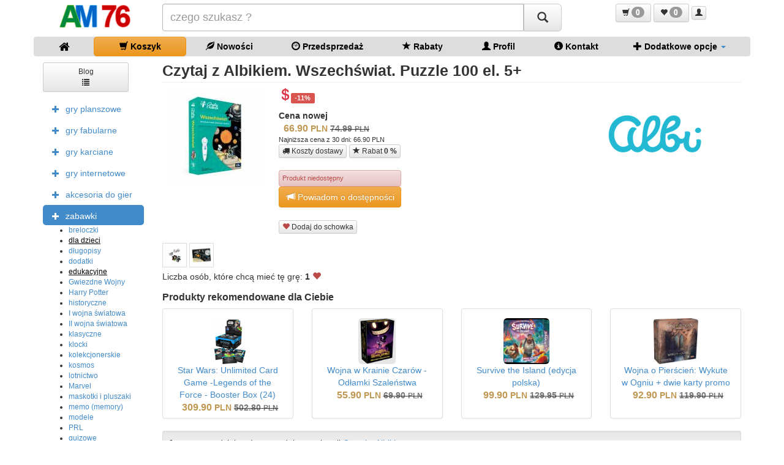

--- FILE ---
content_type: text/html
request_url: https://am76.pl/produkt,czytaj_z_albikiem_wszechswiat_puzzle_100_el_5:7284
body_size: 15868
content:
<!DOCTYPE html>
<html lang="pl">
<HEAD>
<TITLE>Czytaj z Albikiem. Wszechświat. Puzzle 100 el. 5+ - Cena 66.90 PLN sklep internetowy AM76.pl oraz stacjonarny w Warszawie</TITLE>
<META NAME="keywords" CONTENT="Czytaj z Albikiem. Wszechświat. Puzzle 100 el. 5+, gra planszowa, gry planszowe, planszówki, board games, gry dla dzieci, strategiczne, towarzyskie, logiczne, ekonomiczne, sklep, Warszawa, Ursynów, Natolin, metro, belgradzka, zabawki, puzzle, klocki, Pokemon">
<META NAME="description" CONTENT="Przedstawiamy puzzle, kt&amp;oacute;re potrafią m&amp;oacute;wić. Poznajcie tajemnice wszechświata!Uł&amp;oacute;ż puzzle i rozpocznij poznawanie Wszechświata z Albikem. Na układance są zakodowane inf"/>
<META HTTP-EQUIV="Content-Type" CONTENT="text/html; charset=windows-1250">
<META NAME="Author" CONTENT="PROGLOBAL (www.proglobal.pl) && malkon (c)2012">
<META NAME="robots" CONTENT="index, follow">
<META NAME="Language" CONTENT="pl">
<META NAME="distribution" CONTENT="global">
<META NAME="rating" CONTENT="general">
<META NAME="revisit-after" CONTENT="2 days">
<meta name="viewport" content="width=device-width, initial-scale=1.0" />
<link href="rss-aktualnosci.php" rel="alternate" type="application/rss+xml" title="kanał rss AM76" />
<link rel="canonical" href="https://am76.pl/produkt,czytaj_z_albikiem_wszechswiat_puzzle_100_el_5:7284">
<link rel="dns-prefetch" href="//graph.facebook.com">
<link rel="dns-prefetch" href="//connect.facebook.net">
<link rel="dns-prefetch" href="//google-analytics.com">
<link rel="stylesheet" href="css/bootstrap.min.css">
<link rel="stylesheet" href="css/bootstrap-theme.css">
<link rel="stylesheet" href="css/font-awesome.min.css">
<link rel="stylesheet" href="css/main.css">
<link rel="manifest" href="manifest.json">
<link rel="apple-touch-icon" sizes="57x57" href="img/favicon/apple-icon-57x57.png">
<link rel="apple-touch-icon" sizes="60x60" href="img/favicon/apple-icon-60x60.png">
<link rel="apple-touch-icon" sizes="72x72" href="img/favicon/apple-icon-72x72.png">
<link rel="apple-touch-icon" sizes="76x76" href="img/favicon/apple-icon-76x76.png">
<link rel="apple-touch-icon" sizes="114x114" href="img/favicon/apple-icon-114x114.png">
<link rel="apple-touch-icon" sizes="120x120" href="img/favicon/apple-icon-120x120.png">
<link rel="apple-touch-icon" sizes="144x144" href="img/favicon/apple-icon-144x144.png">
<link rel="apple-touch-icon" sizes="152x152" href="img/favicon/apple-icon-152x152.png">
<link rel="apple-touch-icon" sizes="180x180" href="img/favicon/apple-icon-180x180.png">
<link rel="icon" type="image/png" sizes="192x192"  href="img/favicon/android-icon-192x192.png">
<link rel="icon" type="image/png" sizes="32x32" href="img/favicon/favicon-32x32.png">
<link rel="icon" type="image/png" sizes="96x96" href="img/favicon/favicon-96x96.png">
<link rel="icon" type="image/png" sizes="16x16" href="img/favicon/favicon-16x16.png">
<link rel="manifest" href="img/favicon/manifest.json">
<meta name="msapplication-TileColor" content="#ffffff">
<meta name="msapplication-TileImage" content="img/favicon/ms-icon-144x144.png">
<meta name="theme-color" content="#ffffff">

<script src="js/modernizr-2.6.2-respond-1.1.0.min.js"></script>
<script src="js/jquery-1.10.2.min.js"></script>
<script src="js/bootstrap.min.js"></script>
<script src="js/typeahead.min.js"></script>
<script src="js/hogan-2.0.0.js"></script>
<script src="js/main.js"></script>
<!-- Google tag (gtag.js) - Google Analytics -->
<script async src="https://www.googletagmanager.com/gtag/js?id=G-S277JME07C">
</script>
<script>
  window.dataLayer = window.dataLayer || [];
  function gtag(){dataLayer.push(arguments);}
  gtag('js', new Date());

  gtag('config', 'G-S277JME07C');
</script>
<meta name="alexaVerifyID" content="fbwoRSKofxHC4eqrGkH77zl15GQ" />
<meta name="msvalidate.01" content="327F75867BFEDBF76E2F3B36C64F2471" />
<meta name="wot-verification" content="3bf982571a7c504775a1"/>
<!-- Facebook -->
<meta property="og:title" content="Czytaj z Albikiem. Wszechświat. Puzzle 100 el. 5+ Cena 66.90 PLN sklep internetowy AM76.pl oraz stacjonarny w Warszawie" />
<meta property="og:type" content="game" />
<meta property="og:url" content="https://am76.pl/produkt,czytaj_z_albikiem_wszechswiat_puzzle_100_el_5:7284" />
<meta property="og:image" content="https://am76.pl/plik/20230630153828_czytaj_z_albikiem_wszechswiat_puzzle_100_el_5.jpg" />
<meta property="og:site_name" content="AM76 sklep z grami planszowymi"/>
<meta property="og:description" content="Przedstawiamy puzzle, kt&amp;oacute;re potrafią m&amp;oacute;wić. Poznajcie tajemnice wszechświata!Uł&amp;oacute;ż puzzle i rozpocznij poznawanie Wszechświata z Albikem. Na układance są zakodowane inf" />
<!-- End Facebook -->
<script>
var _gaq = _gaq || [];
_gaq.push(['_setAccount', 'UA-553831-22']);
_gaq.push(['_setDomainName', 'none']);
_gaq.push(['_setAllowLinker', true]);
_gaq.push(['_trackPageview']);
(function() {
var ga = document.createElement('script'); ga.type = 'text/javascript'; ga.async = true;
ga.src = ('https:' == document.location.protocol ? 'https://' : 'http://') + 'stats.g.doubleclick.net/dc.js';
var s = document.getElementsByTagName('script')[0]; s.parentNode.insertBefore(ga, s);
})();
</script>
<script>
(function(i,s,o,g,r,a,m){i['GoogleAnalyticsObject']=r;i[r]=i[r]||function(){
(i[r].q=i[r].q||[]).push(arguments)},i[r].l=1*new Date();a=s.createElement(o),
m=s.getElementsByTagName(o)[0];a.async=1;a.src=g;m.parentNode.insertBefore(a,m)
})(window,document,'script','//www.google-analytics.com/analytics.js','ga');
ga('create', 'UA-553831-22', 'auto');
ga('send', 'pageview');
</script>

</HEAD>
<BODY>
<!-- Google Tag Manager -->
<script>(function(w,d,s,l,i){w[l]=w[l]||[];w[l].push({'gtm.start':
new Date().getTime(),event:'gtm.js'});var f=d.getElementsByTagName(s)[0],
j=d.createElement(s),dl=l!='dataLayer'?'&l='+l:'';j.async=true;j.src=
'//www.googletagmanager.com/gtm.js?id='+i+dl;f.parentNode.insertBefore(j,f);
})(window,document,'script','dataLayer','GTM-P93444');</script>
<!-- End Google Tag Manager -->





<script>
function sprawdz_szukana(pomoc) {
	pomoc=encodeURI($(eval(pomoc)).val())
	document.location='wyszukiwarka?szukana='+pomoc
	console.log(pomoc)
	return false;
}
</script>


<!-- Modal -->

<!-- modal Mocal Opis start -->
	  <div class="modal fade" id="myModal_koszyk" role="dialog">
    <div class="modal-dialog modal-sm">
      <!-- Modal content-->
      <div class="modal-content">
       <div class="modal-body">   
	       
<strong>Zawartość koszyka</strong>
<div class="modal_koszyk">pobranie zawartości koszyka ....</div>

        </div>
        <div class="modal-footer">
  		  <button type="button" class="btn btn-primary" data-dismiss="modal" onclick="document.location='koszyk'"><span class="glyphicon glyphicon-play"></span> Idź do kasy</button>
		  &nbsp;&nbsp;&nbsp;&nbsp;
   		  <button type="button" class="btn btn-default" data-dismiss="modal"><span class="glyphicon glyphicon-shopping-cart"></span> Kontynuuj zakupy</button>
        </div>
      </div>
      
    </div>
  </div>
<!-- modal Modal Opis stop --> 

<script>
function modal_koszyk() {
	$(".modal_koszyk").load("koszyk-lista-pozycje.php")
	$("#myModal_koszyk").modal('show')

}
</script>

<!-- Modal -->

<!-- modal Mocal Opis start -->
	  <div class="modal fade" id="myModal_dodany" role="dialog">
    <div class="modal-dialog modal-sm">
      <!-- Modal content-->
      <div class="modal-content">
       <div class="modal-body">   
	       
<strong>Produkt dodany do koszyka</strong>
</br></br>
<strong>Zawartość koszyka</strong>
<div class="modal_koszyk">pobranie zawartości koszyka ....</div>

        </div>
        <div class="modal-footer">
  		  <button type="button" class="btn btn-primary" data-dismiss="modal" onclick="document.location='koszyk'"><span class="glyphicon glyphicon-play"></span> Idź do kasy</button>
		  &nbsp;&nbsp;&nbsp;&nbsp;
   		  <button type="button" class="btn btn-default" data-dismiss="modal"><span class="glyphicon glyphicon-shopping-cart"></span> Kontynuuj zakupy</button>
        </div>
      </div>
      
    </div>
  </div>
<!-- modal Modal Opis stop --> 

<script>
function koszyk_dodaj(idprodukt) {
	console.log(idprodukt)						
	$.get("koszyk-dodaj.php?idprodukt="+idprodukt, function(suma) {
	    console.log(suma); 
		$(".koszyk_ilosc").text(suma);
		$(".modal_koszyk").load("koszyk-lista-pozycje.php")
		$("#myModal_dodany").modal('show')
	});
}
</script>

<header class="shop-header border-bottom-none container navbar-fixed-top show" id="naglowek1">
	<div class="row">
		<div class="col-sm-2 text-center popover-info-opis hidden-xs" rel="popover" data-content="AM76 sklep z grami planszowymi">
		<a href="sklep" class="logo"><IMG SRC="img/logo_am76.png" ALT="AM76 sklep z grami planszowymi i komiksami"><span>AM76 sklep z grami planszowymi i komiksami</span></a>
		</div>
	<FORM ACTION="wyszukiwarka" NAME="wyszukiwarka" onsubmit="return sprawdz_szukana('szukana')">
	<div class="col-sm-7">
	<div class="input-group input-group-lg">
	<input type="text" value="" aria-label="Szukana" name="szukana" id="szukana" class="form-control" placeholder="czego szukasz ?">
	<span class="input-group-btn">
	<button type="submit" class="btn btn-default" aria-label="Szukaj">&nbsp;<span class="glyphicon glyphicon-search"></span>&nbsp;</button>
	</span>
	</div>  
	</div>
	</form>
    <div class="col-sm-3 text-center hidden-xs">  
			<button role="button"  aria-label="Koszyk" class="btn btn-default btn-sm toolip-info" data-original-title="Zawartość koszyka" data-toggle="tooltip" data-placement="bottom" onclick="modal_koszyk()">
			<span class="glyphicon glyphicon-shopping-cart"></span> <span class="badge koszyk_ilosc">0</span>
			</button>      
			<a href="schowek" role="button"  aria-label="Schowek" class="btn btn-default btn-sm toolip-info" data-original-title="Zawartość schowka" data-toggle="tooltip" data-placement="bottom">
			<span class="glyphicon glyphicon-heart"></span> <span class="badge lista_zyczen_ilosc">0</span>
			</a>   	
			<a href="profil" role="button" class="btn btn-default btn-xs toolip-info" data-original-title="Profil" data-toggle="tooltip" data-placement="bottom">
			<span class="glyphicon glyphicon-user"></span> 
			</a>
    </div>
  </div>
</header>
	
<header class="shop-header border-bottom-none container navbar-fixed-top hidden" id="naglowek2">
	<div class="row">
		<div class="col-sm-2 text-center popover-info-opis hidden-xs" rel="popover" data-content="AM76 sklep z grami planszowymi">
		<a href="sklep" class="logo"><IMG SRC="img/logo_am76_small.png" ALT="AM76 sklep z grami planszowymi i komiksami"><span>AM76 sklep z grami planszowymi i komiksami</span></a>
    </div>
	<FORM ACTION="wyszukiwarka" NAME="wyszukiwarka" onsubmit="return sprawdz_szukana('szukana2')">
	<div class="col-sm-8">
	<div class="input-group input-group-sm">
	<input type="text" value="" aria-label="Szukana" name="szukana" id="szukana2" class="form-control" placeholder="czego szukasz ?">
	<span class="input-group-btn">
	<button type="submit" class="btn btn-default" aria-label="Szukaj">&nbsp;<span class="glyphicon glyphicon-search"></span>&nbsp;</button>
	</span>
	</div>
	</div>
	</form>    
    <div class="col-sm-2 text-center hidden-xs">
			<button role="button" class="btn btn-default btn-xs toolip-info" data-original-title="Zawartość koszyka" data-toggle="tooltip" data-placement="bottom" onclick="modal_koszyk()">
			<span class="glyphicon glyphicon-shopping-cart"></span> <span class="badge koszyk_ilosc">0</span>
			</button>      
			<a href="schowek" role="button" class="btn btn-default btn-xs toolip-info" data-original-title="Zawartość schowka" data-toggle="tooltip" data-placement="bottom">
			<span class="glyphicon glyphicon-heart"></span> <span class="badge lista_zyczen_ilosc">0</span>
			</a>    
			<a href="profil" role="button" class="btn btn-default btn-xs toolip-info" data-original-title="Profil" data-toggle="tooltip" data-placement="bottom">
			<span class="glyphicon glyphicon-user"></span> 
			</a>
    </div>    
  </div>
</header>
<nav class="navbar navbar-default">
	<div class="container-fluid">
		<div class="navbar-header visible-xs">
		<a href="sklep" role="button" aria-label="Sklep" class="btn btn-default"><span class="fa fa-home fa-lg"></span></a>
		<a href="koszyk" role="button" aria-label="Koszyk" class="btn btn-default"><span class="glyphicon glyphicon-shopping-cart"></span></a>
		<a href="nowosci" role="button" aria-label="Nowości" class="btn btn-default"><span class="glyphicon glyphicon-leaf"></span></a>
		<a href="bonusy" role="button" aria-label="Rabaty" class="btn btn-default"><span class="glyphicon glyphicon-star"></span></a>
		<a href="profil" role="button" aria-label="Profil" class="btn btn-default"><span class="glyphicon glyphicon-user"></span></a>
		<button type="button" class="navbar-toggle collapsed" data-toggle="collapse" data-target="#bs-example-navbar-collapse-1" aria-expanded="false">
			<span class="sr-only">Menu</span>
			<span class="icon-bar"></span>
			<span class="icon-bar"></span>
			<span class="icon-bar"></span>
		</button>
		<a class="navbar-brand visible-xs" href="sklep" style="margin:5px"><IMG SRC="img/logo_am76_small.png" ALT="AM76 sklep z grami planszowymi" TITLE="AM76 sklep z grami planszowymi"></a>
		</div>
    
    <div class="collapse navbar-collapse" id="bs-example-navbar-collapse-1">
			<ul class="nav nav-pills container menu-glowne nav-justified">
				<li><a href="sklep"><span class="fa fa-home fa-lg"></span></a></li>
				<li><a href="koszyk" class="btn btn-warning"><span class="glyphicon glyphicon-shopping-cart"></span> Koszyk</a></li>
				<li><a href="nowosci"><span class="glyphicon glyphicon-leaf"></span> Nowości</a></li>
				<li><a href="przedsprzedaz"><span class="glyphicon glyphicon-dashboard"></span> Przedsprzedaż</a></li>
				<li><a href="bonusy"><span class="glyphicon glyphicon-star"></span> Rabaty</a></li>
				<li><a href="profil"><span class="glyphicon glyphicon-user"></span> Profil</a></li>
				<li><a href="kontakt"><span class="glyphicon glyphicon-info-sign"></span> Kontakt</a></li>
				<li class="dropdown">
				<a class="dropdown-toggle" data-toggle="dropdown" href="#"><span class="glyphicon glyphicon-plus"></span> Dodatkowe&nbsp;opcje <span class="caret"></span></a>
					<ul class="dropdown-menu">
						<li><a href="produkt-lista.php?komenda=mega-hit">promocje</a></li>
						<li><a href="bestsellery-lista.php">bestsellery - TOP 20</a></li>
						<li><a href="blog-lista.php">blog o grach planszowych</a></li>
						<li><a href="ranking-lista.php">nagrody gry planszowe</a></li>
						<li><a href="mechaniki-gier-lista.php">mechaniki gier</a></li>
						<li><a href="kategorie-gier-lista.php">kategorie gier</a></li>
						<li><a href="autor-gier-lista.php">autorzy gier</a></li>
						<li><a href="cecha-lista.php">cechy gier planszowych</a></li>
						<li><a href="cecha-lista-pozostale.php">cechy pozostałych produktów</a></li>
						<li><a href="informacje">znalezione w sieci</a></li>
						<li><a href="przyjecia-towaru">przyjęcia towaru</a></li>
						<li><a href="instrukcje">instrukcje gier</a></li>
						<li><a href="dzial,dostawy:5">dostawy</a></li>
						<li><a href="dzial,platnosci:8">płatności</a></li>
						<li><a href="zasady">regulamin</a></li>
						<li><a href="https://am76.pl/?praca_2023">praca w AM76.pl</a></li>
						<li><a href="kalendarz_wydarzen.php">kalendarz wydarzeń</a></li>
					</ul>
				</li>
				<li class="visible-xs"><a href="dzial,gry_planszowe:1" style="color:#840810">Gry planszowe</a></li><li class="visible-xs"><a href="dzial,gry_fabularne:18" style="color:#840810">Gry fabularne</a></li><li class="visible-xs"><a href="dzial,gry_karciane:19" style="color:#840810">Gry karciane</a></li><li class="visible-xs"><a href="dzial,gry_internetowe:6" style="color:#840810">Gry internetowe</a></li><li class="visible-xs"><a href="dzial,akcesoria_do_gier:7" style="color:#840810">Akcesoria do gier</a></li><li class="visible-xs"><a href="dzial,zabawki:15" style="color:#840810">Zabawki</a></li><li class="visible-xs"><a href="dzial,ksiazki_i_komiksy:13" style="color:#840810">Książki i komiksy</a></li><li class="visible-xs"><a href="dzial,zrecznosciowe:14" style="color:#840810">Zręcznościowe</a></li><li class="visible-xs"><a href="dzial,figurki_i_bitewniaki:10" style="color:#840810">Figurki i bitewniaki</a></li><li class="visible-xs"><a href="dzial,puzzle:12" style="color:#840810">Puzzle</a></li><li class="visible-xs"><a href="dzial,gadzety:4" style="color:#840810">Gadżety</a></li>			</ul>				
    </div>
  </div>
</nav>

<section class="container">
  <div class="row">
    <div class="col-sm-2">
    <ul class="nav nav-pills nav-stacked menu-dzial hidden-xs">
<!--	<a href="uzywane" role="button" aria-label="Gry używane" class="btn btn-default btn-sm" style="width:140px;margin-bottom: 10px;">Gry używane <br><span class="glyphicon glyphicon-inbox"></span></a>-->
<!--	<a href="kalendarz_wydarzen.php" role="button" aria-label="Kalendarz wydarzeń" class="btn btn-default btn-sm" style="width:140px;margin-bottom: 10px;">Kalendarz wydarzeń <br><span class="glyphicon glyphicon-tower"></span></a>-->
	<a href="blog-lista.php" role="button" aria-label="Blog" class="btn btn-default btn-sm" style="width:140px;margin-bottom: 10px;">Blog<br><span class="glyphicon glyphicon-list"></span></a>
    <li id="li1" ><a href="dzial,gry_planszowe:1"><span class="glyphicon glyphicon-plus btn-sm"></span>gry planszowe</a>
</li>
<li id="li18" ><a href="dzial,gry_fabularne:18"><span class="glyphicon glyphicon-plus btn-sm"></span>gry fabularne</a>
</li>
<li id="li19" ><a href="dzial,gry_karciane:19"><span class="glyphicon glyphicon-plus btn-sm"></span>gry karciane</a>
</li>
<li id="li6" ><a href="dzial,gry_internetowe:6"><span class="glyphicon glyphicon-plus btn-sm"></span>gry internetowe</a>
</li>
<li id="li7" ><a href="dzial,akcesoria_do_gier:7"><span class="glyphicon glyphicon-plus btn-sm"></span>akcesoria do gier</a>
</li>
<li id="li15" class="active"><a href="dzial,zabawki:15"><span class="glyphicon glyphicon-plus btn-sm"></span>zabawki</a>
<ul id="d15" class="collapse in menu-kategoria">
<li id="d15k19" ><A HREF="kategoria,zabawki:15,breloczki:19" title="zabawki breloczki">breloczki</A></li>
<li id="d15k14" ><A HREF="kategoria,zabawki:15,dla_dzieci:14" title="zabawki dla dzieci">dla dzieci</A></li>
<li id="d15k18" ><A HREF="kategoria,zabawki:15,dlugopisy:18" title="zabawki długopisy">długopisy</A></li>
<li id="d15k90" ><A HREF="kategoria,zabawki:15,dodatki:90" title="zabawki dodatki">dodatki</A></li>
<li id="d15k24" ><A HREF="kategoria,zabawki:15,edukacyjne:24" title="zabawki edukacyjne">edukacyjne</A></li>
<li id="d15k45" ><A HREF="kategoria,zabawki:15,gwiezdne_wojny:45" title="zabawki Gwiezdne Wojny">Gwiezdne Wojny</A></li>
<li id="d15k101" ><A HREF="kategoria,zabawki:15,harry_potter:101" title="zabawki Harry Potter">Harry Potter</A></li>
<li id="d15k29" ><A HREF="kategoria,zabawki:15,historyczne:29" title="zabawki historyczne">historyczne</A></li>
<li id="d15k130" ><A HREF="kategoria,zabawki:15,i_wojna_swiatowa:130" title="zabawki I wojna światowa">I wojna światowa</A></li>
<li id="d15k35" ><A HREF="kategoria,zabawki:15,ii_wojna__swiatowa:35" title="zabawki II wojna  światowa">II wojna  światowa</A></li>
<li id="d15k31" ><A HREF="kategoria,zabawki:15,klasyczne:31" title="zabawki klasyczne">klasyczne</A></li>
<li id="d15k126" ><A HREF="kategoria,zabawki:15,klocki:126" title="zabawki klocki">klocki</A></li>
<li id="d15k36" ><A HREF="kategoria,zabawki:15,kolekcjonerskie:36" title="zabawki kolekcjonerskie">kolekcjonerskie</A></li>
<li id="d15k84" ><A HREF="kategoria,zabawki:15,kosmos:84" title="zabawki kosmos">kosmos</A></li>
<li id="d15k116" ><A HREF="kategoria,zabawki:15,lotnictwo:116" title="zabawki lotnictwo">lotnictwo</A></li>
<li id="d15k103" ><A HREF="kategoria,zabawki:15,marvel:103" title="zabawki Marvel">Marvel</A></li>
<li id="d15k131" ><A HREF="kategoria,zabawki:15,maskotki_i_pluszaki:131" title="zabawki maskotki i pluszaki">maskotki i pluszaki</A></li>
<li id="d15k93" ><A HREF="kategoria,zabawki:15,memo_memory:93" title="zabawki memo (memory)">memo (memory)</A></li>
<li id="d15k133" ><A HREF="kategoria,zabawki:15,modele:133" title="zabawki modele">modele</A></li>
<li id="d15k75" ><A HREF="kategoria,zabawki:15,prl:75" title="zabawki PRL">PRL</A></li>
<li id="d15k134" ><A HREF="kategoria,zabawki:15,quizowe:134" title="zabawki quizowe">quizowe</A></li>
<li id="d15k26" ><A HREF="kategoria,zabawki:15,slowne_i_liczbowe:26" title="zabawki słowne i liczbowe">słowne i liczbowe</A></li>
<li id="d15k89" ><A HREF="kategoria,zabawki:15,zrecznosciowe:89" title="zabawki zręcznościowe">zręcznościowe</A></li>
</ul>
</li>
<li id="li13" ><a href="dzial,ksiazki_i_komiksy:13"><span class="glyphicon glyphicon-plus btn-sm"></span>książki i komiksy</a>
</li>
<li id="li14" ><a href="dzial,zrecznosciowe:14"><span class="glyphicon glyphicon-plus btn-sm"></span>zręcznościowe</a>
</li>
<li id="li10" ><a href="dzial,figurki_i_bitewniaki:10"><span class="glyphicon glyphicon-plus btn-sm"></span>figurki i bitewniaki</a>
</li>
<li id="li12" ><a href="dzial,puzzle:12"><span class="glyphicon glyphicon-plus btn-sm"></span>puzzle</a>
</li>
<li id="li4" ><a href="dzial,gadzety:4"><span class="glyphicon glyphicon-plus btn-sm"></span>gadżety</a>
</li>
    </ul>

	<div class="panel panel-default hidden-xs">
		<div class="panel-body">
			<div class="row">
				<div class="col-xs-4 text-center">
					<a href="kontakt" class="toolip-info" data-original-title="Kontakt" data-toggle="tooltip">
					<span class="fa-stack fa-lg">
					<i class="fa fa-square fa-stack-2x text-success"></i>
					<i class="fa fa-info-circle fa-stack-1x fa-inverse"></i>
					</span>
					</a>
				</div>
				<div class="col-xs-8">
					<small><b><A HREF="tel:+48732081276">732081276</A></b><br /><A HREF="mailto:am76@am76.pl?subject=Zapytanie do sklepu AM76.pl">am76&#64;am76&#46;pl</A></small>
				</div>
			</div>        
			<address>   
			<small>
			<span class="glyphicon glyphicon-map-marker"></span> <B>Warszawa (Ursynów)</B><br />
			&nbsp; &nbsp;ul.Belgradzka 14/U10<br />
			<span class="glyphicon glyphicon-time"></span> <B>Pn.</B>-<B>Pt.</B>     <span class="time">
      <span class="hour">11</span><span class="minute">00</span>
    </span>    
     -     <span class="time">
      <span class="hour">19</span><span class="minute">00</span>
    </span>    
    <br />
			&nbsp; &nbsp; &nbsp;<B>So.</B>     <span class="time">
      <span class="hour">11</span><span class="minute">00</span>
    </span>    
     -     <span class="time">
      <span class="hour">17</span><span class="minute">00</span>
    </span>    
    			</small>
			</address>
	  		<div class="text-center">				
				<a href="https://goo.gl/maps/Lka97dqVdvr" role="button" aria-label="Google Maps" class="btn btn-danger btn-xs" style="width:140px;margin-bottom: 10px;">Jak do nas dojechać <span class="glyphicon glyphicon-map-marker"></span></a>
				<a href="https://m.me/AM76.sklep" role="button" aria-label="Messanger" class="btn btn-primary btn-xs" style="width:140px;margin-bottom: 10px;">Messanger <span class="glyphicon glyphicon glyphicon-flash"></span></a>
				<a href="mailto:am76@am76.pl?subject=Zapytanie do sklepu AM76.pl" role="button" aria-label="E-mail" class="btn btn-primary btn-xs" style="width:140px;margin-bottom: 10px;">E-mail <span class="glyphicon glyphicon-envelope"></span></a>				
				<a href="tel:+48732081276" role="button" aria-label="Telefon" class="btn btn-info btn-xs" style="width:140px;margin-bottom: 10px;">Zadzwoń do nas <span class="glyphicon glyphicon-earphone"></span></a>				
				<a href="https://am76.pl/AM76%20-%20Regulamin%20sklepu%20internetowego.pdf" role="button" aria-label="Regulamin" class="btn btn-warning btn-xs text-dark" style="width:140px;margin-bottom: 10px;">Regulamin <span class="glyphicon glyphicon-file"></span></a>				
			</div>
      </div>
    </div>
    
    </div>
		<div itemscope itemtype="http://schema.org/Product" class="col-sm-10">
		 		<div class="page-header"><meta itemprop="name" content="Czytaj z Albikiem. Wszechświat. Puzzle 100 el. 5+" />
			<header>
				<h1>Czytaj z Albikiem. Wszechświat. Puzzle 100 el. 5+</h1>
			</header>
		</div>
		   

<div class="row" id="produkt_naglowek">
  <div class="media">
  	<span class="pull-left text-center">
    <A HREF="https://am76.pl/plik/b_20230630153828_czytaj_z_albikiem_wszechswiat_puzzle_100_el_5.jpg" TARGET="_blank" id="obrazek_href" style="cursor: zoom-in" title="Duży rozmiar obrazka zabawki Czytaj z Albikiem. Wszechświat. Puzzle 100 el. 5+"><img itemprop="image" id="obrazek_img" class="media-object img-rounded img-responsive" SRC="https://am76.pl/plik/20230630153828_czytaj_z_albikiem_wszechswiat_puzzle_100_el_5.jpg" alt="Obrazek zabawka Czytaj z Albikiem. Wszechświat. Puzzle 100 el. 5+"></A></br>
    <a href="producent,albi_polska:24399"><img class="visible-xs img media-object" src="/plik/20230406125029_albi_polska.png" alt="Albi Polska" title="Albi Polska" STYLE="height: 50px; border: 1px solid #DDDDDD;"></a>
	</span>

		<meta itemprop="gtin14" content="8590228036704" />
    <div class="media-body">
		  <p>
      				
		<span class="glyphicon glyphicon-usd ikona-promocja-produkt toolip-info" data-original-title="Rabat od ceny SCD" data-toggle="tooltip" data-placement="bottom"></span><span class="label label-pill label-danger toolip-info" data-original-title="Rabat od ceny SCD" data-toggle="tooltip" data-placement="bottom">-11%</span>
		      </p>
      <div class="row">
        <div class="col-sm-4" itemprop="offers" itemscope itemtype="http://schema.org/Offer">
          <b>Cena nowej</b><br /> 
			 &nbsp;
      <span class="new">
        <span class="price toolip-info" data-original-title="W AM76" data-toggle="tooltip" data-placement="bottom">66.90</span> <span class="priceCurrency">PLN</span>
      </span>
	      <span class="old">
        <span class="price-old toolip-info" data-original-title="Cena SCD" data-toggle="tooltip" data-placement="bottom">74.99</span> <span class="priceCurrency-old">PLN</span>
      </span>
                <meta itemprop="priceCurrency" content="PLN"/>
 		  <meta itemprop="price" content="66.90"/>					
									<div class='small'>Najniższa cena z 30 dni: 66.90 PLN</div>		<div>
						<button class="btn btn-default btn-xs" type="button" data-toggle="collapse" data-target="#collapseDostawa" aria-expanded="false" aria-controls="collapseDostawa">
			<span class="fa fa-truck"></span> Koszty dostawy
			</button>
									<a href="bonusy" role="button" class="btn btn-default btn-xs">
			<span class="glyphicon glyphicon-star"></span> Rabat <B>0 %</B> 		
			</a>
						</div>
          				<meta itemprop="availability" content="OutOfStock"/>
				</br>
				<div class="small alert alert-danger" style="width: 200px">Produkt niedostępny</div>
				<a href="profil-powiadomienie.php?komenda=dodaj&idprodukt=7284" role="button" class="btn btn-warning" style="width: 200px"><span class="glyphicon glyphicon-bullhorn"></span> Powiadom o dostępności</a> 
				</br>
							</br>
			<div>
			<a href="schowek,dodaj,czytaj_z_albikiem_wszechswiat_puzzle_100_el_5:7284" role="button" class="btn btn-default btn-xs"><span class="glyphicon glyphicon-heart text-danger"></span> Dodaj do schowka</a>
			</div>
			
        </div>
        <div class="col-sm-4">
                  </div>
		<!--
        <div class="col-sm-4">
                                
        </div>
		-->
		
		<div class="col-sm-4 hidden-xs">
          <a href="producent,albi_polska:24399"><img class="img" src="/plik/20230406125029_albi_polska.png" alt="Albi Polska" title="Albi Polska"></a>
        </div>
		
		<div class="col-sm-4">
                                
        </div>
      </div>          
    </div>
  </div>
</div>

<div class="collapse" id="collapseDostawa">
	<div class="panel panel-info" style="margin-bottom: 5px;">
	  <div class="panel-heading">Koszty dostawy</div>
  	<div class="panel-body">
		<div>0.00 PLN - Darmowa dostawa InPost: paczkomat 24/7 !!! (>390pln)</div><div>0.00 PLN - Darmowa dostawa Kurier: DHL !!! (>390pln)</div><div>0.00 PLN - Odbiór osobisty (Warszawa)</div><div>14.90 PLN - <b><u>InPost: paczkomat 24/7</u></b></div><div>26.90 PLN - Kurier: DHL</div><div>32.90 PLN - Kurier: UPS</div><div>60.00 PLN - Poczta Polska: Pocztex Ekspres 24</div>		</div>
  </div>
</div>	

<!--
<div class="alert alert-warning" role="alert">Aby paczka dotarła do odbiorcy do dnia <b>24 grudnia</b> to zamówienie musi być złożone i opłacone do <b>20 grudnia</b></div>
-->
<DIV STYLE="padding-bottom: 5px;">
		          <IMG class="img-small" SRC="plik/20220704153614_czytaj-z-albikiem-wszechswiat-interaktywne-mowiace-puzzle-100-el.jpg" ALT="Czytaj z Albikiem. Wszechświat. Puzzle 100 el. 5+" TITLE="Czytaj z Albikiem. Wszechświat. Puzzle 100 el. 5+" BORDER="1" STYLE="border: 1px solid #DDDDDD; cursor: grab" onclick=$('#obrazek_img').attr('src','plik/20220704153614_czytaj-z-albikiem-wszechswiat-interaktywne-mowiace-puzzle-100-el.jpg');$('#obrazek_href').attr('href','plik/b_20220704153614_czytaj-z-albikiem-wszechswiat-interaktywne-mowiace-puzzle-100-el.jpg')>
	              <IMG class="img-small" SRC="plik/20220704153626_czytaj-z-albikiem-wszechswiat-interaktywne-mowiace-puzzle-100-el.jpg" ALT="Czytaj z Albikiem. Wszechświat. Puzzle 100 el. 5+" TITLE="Czytaj z Albikiem. Wszechświat. Puzzle 100 el. 5+" BORDER="1" STYLE="border: 1px solid #DDDDDD; cursor: grab" onclick=$('#obrazek_img').attr('src','plik/20220704153626_czytaj-z-albikiem-wszechswiat-interaktywne-mowiace-puzzle-100-el.jpg');$('#obrazek_href').attr('href','plik/b_20220704153626_czytaj-z-albikiem-wszechswiat-interaktywne-mowiace-puzzle-100-el.jpg')>
	          
		</div> 
  
  <DIV STYLE="padding-bottom: 5px;">
	        Liczba osób, które chcą mieć tę grę: <B>1 <span class="glyphicon glyphicon-heart text-danger"></span></B>
        </div> 

	<h4 class="text-left">Produkty rekomendowane dla Ciebie</h4>
	<div class="row">
			<div class="col-sm-3 text-center">
			<div class="panel panel-default" style="height:180px">
		  	<div class="panel-body">
		    	<div><a href="produkt,star_wars_unlimited_card_game_legends_of_the_force__booster_box_24:10098,idrekomendacja:38787989"><IMG class="img img-rounded" SRC="plik/20250508120131_star_wars_unlimited_card_game__legends_of_the_force__booster_box_24.png" ALT="Star Wars: Unlimited Card Game -Legends of the Force - Booster Box (24)" TITLE="Star Wars: Unlimited Card Game -Legends of the Force - Booster Box (24)" STYLE="height: 75px;"></a></div>
								<div><a href="produkt,star_wars_unlimited_card_game_legends_of_the_force__booster_box_24:10098">Star Wars: Unlimited Card Game -Legends of the Force - Booster Box (24)</a></div>
				<div> &nbsp;
      <span class="new">
        <span class="price toolip-info" data-original-title="W AM76" data-toggle="tooltip" data-placement="bottom">309.90</span> <span class="priceCurrency">PLN</span>
      </span>
	      <span class="old">
        <span class="price-old toolip-info" data-original-title="Cena SCD" data-toggle="tooltip" data-placement="bottom">502.80</span> <span class="priceCurrency-old">PLN</span>
      </span>
          </div>
	  		</div>
			</div>
		</div>
				<div class="col-sm-3 text-center">
			<div class="panel panel-default" style="height:180px">
		  	<div class="panel-body">
		    	<div><a href="produkt,wojna_w_krainie_czarow__odlamki_szalenstwa:10316,idrekomendacja:38787989"><IMG class="img img-rounded" SRC="plik/20250731180534_wojna_w_krainie_czarow__odlamki_szalenstwa.png" ALT="Wojna w Krainie Czarów - Odłamki Szaleństwa" TITLE="Wojna w Krainie Czarów - Odłamki Szaleństwa" STYLE="height: 75px;"></a></div>
								<div><a href="produkt,wojna_w_krainie_czarow__odlamki_szalenstwa:10316">Wojna w Krainie Czarów - Odłamki Szaleństwa</a></div>
				<div> &nbsp;
      <span class="new">
        <span class="price toolip-info" data-original-title="W AM76" data-toggle="tooltip" data-placement="bottom">55.90</span> <span class="priceCurrency">PLN</span>
      </span>
	      <span class="old">
        <span class="price-old toolip-info" data-original-title="Cena SCD" data-toggle="tooltip" data-placement="bottom">69.90</span> <span class="priceCurrency-old">PLN</span>
      </span>
          </div>
	  		</div>
			</div>
		</div>
				<div class="col-sm-3 text-center">
			<div class="panel panel-default" style="height:180px">
		  	<div class="panel-body">
		    	<div><a href="produkt,survive_the_island_edycja_polska:9514,idrekomendacja:38787989"><IMG class="img img-rounded" SRC="plik/20240813110538_survive_the_island_edycja_polska.png" ALT="Survive the Island (edycja polska)" TITLE="Survive the Island (edycja polska)" STYLE="height: 75px;"></a></div>
								<div><a href="produkt,survive_the_island_edycja_polska:9514">Survive the Island (edycja polska)</a></div>
				<div> &nbsp;
      <span class="new">
        <span class="price toolip-info" data-original-title="W AM76" data-toggle="tooltip" data-placement="bottom">99.90</span> <span class="priceCurrency">PLN</span>
      </span>
	      <span class="old">
        <span class="price-old toolip-info" data-original-title="Cena SCD" data-toggle="tooltip" data-placement="bottom">129.95</span> <span class="priceCurrency-old">PLN</span>
      </span>
          </div>
	  		</div>
			</div>
		</div>
				<div class="col-sm-3 text-center">
			<div class="panel panel-default" style="height:180px">
		  	<div class="panel-body">
		    	<div><a href="produkt,wojna_o_pierscien_wykute_w_ogniu__dwie_karty_promo:10215,idrekomendacja:38787989"><IMG class="img img-rounded" SRC="plik/20250618143852_wojna_o_pierscien_wykute_w_ogniu__dwie_karty_promo.jpg" ALT="Wojna o Pierścień: Wykute w Ogniu + dwie karty promo" TITLE="Wojna o Pierścień: Wykute w Ogniu + dwie karty promo" STYLE="height: 75px;"></a></div>
								<div><a href="produkt,wojna_o_pierscien_wykute_w_ogniu__dwie_karty_promo:10215">Wojna o Pierścień: Wykute w Ogniu + dwie karty promo</a></div>
				<div> &nbsp;
      <span class="new">
        <span class="price toolip-info" data-original-title="W AM76" data-toggle="tooltip" data-placement="bottom">92.90</span> <span class="priceCurrency">PLN</span>
      </span>
	      <span class="old">
        <span class="price-old toolip-info" data-original-title="Cena SCD" data-toggle="tooltip" data-placement="bottom">119.90</span> <span class="priceCurrency-old">PLN</span>
      </span>
          </div>
	  		</div>
			</div>
		</div>
			</div>
	

		

        <div class="well well-sm">
      Jest to 
samodzielna.       
			Inne produkty z tej serii <a href="#seria" data-toggle="tab" onclick="pomoc('#seria')">Czytaj z Albikiem >></a>  			
      </div>
      <script>
        function pomoc(cel) {
          $('#myTab a[href="+cel+"]').tab("show")
        }
      </script>
      
	  
<ul class="nav nav-tabs nav-pills" id="myTab">
  <li class="active"><a href="#cechy" data-toggle="tab"><span class="fa fa-wrench"></span> Cechy</a></li>
  <li ><a href="#opis" data-toggle="tab"><span class="fa fa-pencil-square-o"></span> Opis</a></li><li><a href="#seria" data-toggle="tab"><span class="fa fa-sitemap"></span> Seria</a></li><li><a href="#opakowanie" data-toggle="tab"><span class="fa fa-gift"></span> Opakowanie</a></li><li ><a href="#zdjecia" data-toggle="tab"><span class="fa fa-camera-retro"></span> Zdjęcia</a></li></ul>

<div class="tab-content">
  <div class="tab-pane active" id="cechy">
    <dl class="dl-horizontal">
      <dt>Producent</dt><dd><a href="producent,albi_polska:24399"><span itemprop="brand" itemscope itemtype="http://schema.org/Brand"><span itemprop="name">Albi Polska</span></span></a></dd>
	  	  <dt>Seria</dt><dd><a href="seria,czytaj_z_albikiem:470"><span itemprop="series">Czytaj z Albikiem</span></a></dd>
  	  	  <dt>Dział</dt><dd><H2>zabawki</H2></dd>
      <dt>Kategorie sklep</dt><dd>
       <H3><a href="kategoria,zabawki:15,dla dzieci:14">dla dzieci</a></H3>  <H3><a href="kategoria,zabawki:15,edukacyjne:24">edukacyjne</a></H3>         
      </dd>
      <dt>Kod producenta</dt><dd>8590228036704</dd><dt>Numer katalogowy</dt><dd>7284</dd><dt>Wydanie</dt><dd>
				<IMG SRC="img/f_polska.gif" ALT="polskie" class="toolip-info" data-original-title="polskie" data-toggle="tooltip" data-placement="bottom" WIDTH="20" HEIGHT="12" STYLE="border:0;">				
				</dd>
        <dt>Instrukcja</dt><dd>
				<IMG SRC="img/f_polska.gif" ALT="polska" class="toolip-info" data-original-title="polska" data-toggle="tooltip" data-placement="bottom" WIDTH="20" HEIGHT="12" STYLE="border:0;">				
				</dd>
        <dt>Wiek</dt><dd>
				od 5				
				lat</dd>
        <dt>Liczba graczy</dt><dd>
				od 1				
				osób</dd>
        <dt>Czas gry</dt><dd>
				od 20 do 30				
				min.</dd>
        <dt>Rok premiery</dt><dd>
				2019				
				</dd>
        <dt>Rok wydania</dt><dd>
				2022				
				</dd>
        <dt>Pudełko zawiera</dt><dd>
				 <span class="fa fa-caret-right small"></span>  100 puzzli				
				</dd>
            </dl>    
  </div>

  <div class="tab-pane" id="opakowanie"> 
	
    			<IMG SRC="produkt_pudelko.php?dlugosc=295&szerokosc=200&wysokosc=65" ALT="Pudełko 20 x 29.5 x 6.5 cm" TITLE="Pudełko 20 x 29.5 x 6.5 cm" BORDER="0"><BR>
      <dl>
        <dt>Pudełko wymiary</dt><dd>20 x 29.5 x 6.5 cm</dd>        
      </dl>

          <dl>
        <dt>Waga około</dt><dd>480 g</dd>
      </dl>
               
  </div>
  
  <div class="tab-pane" id="seria"> 
          <div class="media">
        <a class="pull-left" href="produkt,czytaj_z_albikiem_bajki_interaktywna_ksiazka_5:9802">
          <img class="media-object img-rounded img-small" SRC="plik/20241119122542_czytaj_z_albikiem_bajki_interaktywna_ksiazka_5.png"  ALT="Czytaj z Albikiem. Bajki. Interaktywna książka 5+">
        </a>
        <div class="media-body">
          <div class="media-heading">
					<A HREF="produkt,czytaj_z_albikiem_bajki_interaktywna_ksiazka_5:9802">Czytaj z Albikiem. Bajki. Interaktywna książka 5+</A>
          <small>
          samodzielna                    </small>
					</div>
					 &nbsp;
      <span class="new">
        <span class="price toolip-info" data-original-title="W AM76" data-toggle="tooltip" data-placement="bottom">72.90</span> <span class="priceCurrency">PLN</span>
      </span>
	      <span class="old">
        <span class="price-old toolip-info" data-original-title="Cena SCD" data-toggle="tooltip" data-placement="bottom">84.99</span> <span class="priceCurrency-old">PLN</span>
      </span>
                  </div>
        </div>      
              <div class="media">
        <a class="pull-left" href="produkt,czytaj_z_albikiem_basnie_z_calego_swiata_interaktywna_ksiazka_4:9273">
          <img class="media-object img-rounded img-small" SRC="plik/20240321143013_czytaj_z_albikiem_basnie_z_calego_swiata_interaktywna_ksiazka_4.jpg"  ALT="Czytaj z Albikiem. Baśnie z całego świata. Interaktywna książka 4+">
        </a>
        <div class="media-body">
          <div class="media-heading">
					<A HREF="produkt,czytaj_z_albikiem_basnie_z_calego_swiata_interaktywna_ksiazka_4:9273">Czytaj z Albikiem. Baśnie z całego świata. Interaktywna książka 4+</A>
          <small>
          samodzielna                    </small>
					</div>
					 &nbsp;
      <span class="new">
        <span class="price toolip-info" data-original-title="W AM76" data-toggle="tooltip" data-placement="bottom">76.90</span> <span class="priceCurrency">PLN</span>
      </span>
	      <span class="old">
        <span class="price-old toolip-info" data-original-title="Cena SCD" data-toggle="tooltip" data-placement="bottom">84.99</span> <span class="priceCurrency-old">PLN</span>
      </span>
                  </div>
        </div>      
              <div class="media">
        <a class="pull-left" href="produkt,czytaj_z_albikiem_betlejem_szopka_3d:8984">
          <img class="media-object img-rounded img-small" SRC="plik/20231211200440_betlejem_szopka_3d.jpg"  ALT="Czytaj z Albikiem. Betlejem. Szopka 3D">
        </a>
        <div class="media-body">
          <div class="media-heading">
					<A HREF="produkt,czytaj_z_albikiem_betlejem_szopka_3d:8984">Czytaj z Albikiem. Betlejem. Szopka 3D</A>
          <small>
          samodzielna                    </small>
					</div>
					 &nbsp;
      <span class="new">
        <span class="price toolip-info" data-original-title="W AM76" data-toggle="tooltip" data-placement="bottom">69.90</span> <span class="priceCurrency">PLN</span>
      </span>
	            </div>
        </div>      
              <div class="media">
        <a class="pull-left" href="produkt,czytaj_z_albikiem_biblia_interaktywna_ksiazka_4:8033">
          <img class="media-object img-rounded img-small" SRC="plik/20230130173509_czytaj-z-albikiem-biblia-interaktywna-ksiazka.jpg"  ALT="Czytaj z Albikiem. Biblia. Interaktywna książka 4+">
        </a>
        <div class="media-body">
          <div class="media-heading">
					<A HREF="produkt,czytaj_z_albikiem_biblia_interaktywna_ksiazka_4:8033">Czytaj z Albikiem. Biblia. Interaktywna książka 4+</A>
          <small>
          samodzielna                    </small>
					</div>
					 &nbsp;
      <span class="new">
        <span class="price toolip-info" data-original-title="W AM76" data-toggle="tooltip" data-placement="bottom">72.90</span> <span class="priceCurrency">PLN</span>
      </span>
	      <span class="old">
        <span class="price-old toolip-info" data-original-title="Cena SCD" data-toggle="tooltip" data-placement="bottom">84.99</span> <span class="priceCurrency-old">PLN</span>
      </span>
                  </div>
        </div>      
              <div class="media">
        <a class="pull-left" href="produkt,czytaj_z_albikiem_boze_narodzenie_na_swiecie_3:10663">
          <img class="media-object img-rounded img-small" SRC="plik/20251023112735_czytaj_z_albikiem_boze_narodzenie_na_swiecie_3.png"  ALT="Czytaj z Albikiem. Boże Narodzenie na świecie 3+">
        </a>
        <div class="media-body">
          <div class="media-heading">
					<A HREF="produkt,czytaj_z_albikiem_boze_narodzenie_na_swiecie_3:10663">Czytaj z Albikiem. Boże Narodzenie na świecie 3+</A>
          <small>
          samodzielna                    </small>
					</div>
					 &nbsp;
      <span class="new">
        <span class="price toolip-info" data-original-title="W AM76" data-toggle="tooltip" data-placement="bottom">74.90</span> <span class="priceCurrency">PLN</span>
      </span>
	      <span class="old">
        <span class="price-old toolip-info" data-original-title="Cena SCD" data-toggle="tooltip" data-placement="bottom">86.00</span> <span class="priceCurrency-old">PLN</span>
      </span>
                  </div>
        </div>      
              <div class="media">
        <a class="pull-left" href="produkt,czytaj_z_albikiem_bylo_sobie_zycie_6:10664">
          <img class="media-object img-rounded img-small" SRC="plik/20251023112951_czytaj_z_albikiem_bylo_sobie_zycie_6.png"  ALT="Czytaj z Albikiem. Było sobie życie 6+">
        </a>
        <div class="media-body">
          <div class="media-heading">
					<A HREF="produkt,czytaj_z_albikiem_bylo_sobie_zycie_6:10664">Czytaj z Albikiem. Było sobie życie 6+</A>
          <small>
          samodzielna                    </small>
					</div>
					 &nbsp;
      <span class="new">
        <span class="price toolip-info" data-original-title="W AM76" data-toggle="tooltip" data-placement="bottom">74.90</span> <span class="priceCurrency">PLN</span>
      </span>
	            </div>
        </div>      
              <div class="media">
        <a class="pull-left" href="produkt,czytaj_z_albikiem_cialo_czlowieka_interaktywna_mowiaca_ksiazka_5:7281">
          <img class="media-object img-rounded img-small" SRC="plik/20231115184915_czytaj_z_albikiem_cialo_czlowieka_interaktywna_mowiaca_ksiazka_5.jpg"  ALT="Czytaj z Albikiem. Ciało Człowieka. Interaktywna mówiąca książka 5+">
        </a>
        <div class="media-body">
          <div class="media-heading">
					<A HREF="produkt,czytaj_z_albikiem_cialo_czlowieka_interaktywna_mowiaca_ksiazka_5:7281">Czytaj z Albikiem. Ciało Człowieka. Interaktywna mówiąca książka 5+</A>
          <small>
          samodzielna                    </small>
					</div>
					 &nbsp;
      <span class="new">
        <span class="price toolip-info" data-original-title="W AM76" data-toggle="tooltip" data-placement="bottom">74.90</span> <span class="priceCurrency">PLN</span>
      </span>
	      <span class="old">
        <span class="price-old toolip-info" data-original-title="Cena SCD" data-toggle="tooltip" data-placement="bottom">84.99</span> <span class="priceCurrency-old">PLN</span>
      </span>
                  </div>
        </div>      
              <div class="media">
        <a class="pull-left" href="produkt,czytaj_z_albikiem_codzienne_czynnosci_2:7290">
          <img class="media-object img-rounded img-small" SRC="plik/20220704162548_czytaj-z-albikiem-codzienne-czynnosci.jpg"  ALT="Czytaj z Albikiem. Codzienne czynności 2+">
        </a>
        <div class="media-body">
          <div class="media-heading">
					<A HREF="produkt,czytaj_z_albikiem_codzienne_czynnosci_2:7290">Czytaj z Albikiem. Codzienne czynności 2+</A>
          <small>
          samodzielna                    </small>
					</div>
					 &nbsp;
      <span class="new">
        <span class="price toolip-info" data-original-title="W AM76" data-toggle="tooltip" data-placement="bottom">39.90</span> <span class="priceCurrency">PLN</span>
      </span>
	      <span class="old">
        <span class="price-old toolip-info" data-original-title="Cena SCD" data-toggle="tooltip" data-placement="bottom">44.99</span> <span class="priceCurrency-old">PLN</span>
      </span>
                  </div>
        </div>      
              <div class="media">
        <a class="pull-left" href="produkt,czytaj_z_albikiem_dinozaury_3_zeszyt_z_naklejkami:8919">
          <img class="media-object img-rounded img-small" SRC="plik/20231102140311_czytaj_z_albikiem_zeszyt_z_naklejkami_dinozaury_3.jpg"  ALT="Czytaj z Albikiem. Dinozaury 3+. Zeszyt z naklejkami">
        </a>
        <div class="media-body">
          <div class="media-heading">
					<A HREF="produkt,czytaj_z_albikiem_dinozaury_3_zeszyt_z_naklejkami:8919">Czytaj z Albikiem. Dinozaury 3+. Zeszyt z naklejkami</A>
          <small>
          samodzielna                    </small>
					</div>
					 &nbsp;
      <span class="new">
        <span class="price toolip-info" data-original-title="W AM76" data-toggle="tooltip" data-placement="bottom">45.90</span> <span class="priceCurrency">PLN</span>
      </span>
	      <span class="old">
        <span class="price-old toolip-info" data-original-title="Cena SCD" data-toggle="tooltip" data-placement="bottom">54.99</span> <span class="priceCurrency-old">PLN</span>
      </span>
                  </div>
        </div>      
              <div class="media">
        <a class="pull-left" href="produkt,czytaj_z_albikiem_dinozaury_interaktywna_mowiaca_ksiazka_6:7365">
          <img class="media-object img-rounded img-small" SRC="plik/20220824125413_czytaj-z-albikiem-dinozaury-interaktywna-mowiaca-ksiazka.jpg"  ALT="Czytaj z Albikiem. Dinozaury. Interaktywna Mówiąca Książka 6+">
        </a>
        <div class="media-body">
          <div class="media-heading">
					<A HREF="produkt,czytaj_z_albikiem_dinozaury_interaktywna_mowiaca_ksiazka_6:7365">Czytaj z Albikiem. Dinozaury. Interaktywna Mówiąca Książka 6+</A>
          <small>
          samodzielna                    </small>
					</div>
					 &nbsp;
      <span class="new">
        <span class="price toolip-info" data-original-title="W AM76" data-toggle="tooltip" data-placement="bottom">72.90</span> <span class="priceCurrency">PLN</span>
      </span>
	      <span class="old">
        <span class="price-old toolip-info" data-original-title="Cena SCD" data-toggle="tooltip" data-placement="bottom">84.99</span> <span class="priceCurrency-old">PLN</span>
      </span>
                  </div>
        </div>      
              <div class="media">
        <a class="pull-left" href="produkt,czytaj_z_albikiem_elementarz_przedszkolaka_interaktywna_mowiaca_ksiazka_3:10143">
          <img class="media-object img-rounded img-small" SRC="plik/20250520114334_czytaj_z_albikiem_elementarz_przedszkolaka_3.png"  ALT="Czytaj z Albikiem. Elementarz przedszkolaka. Interaktywna mówiąca książka 3+">
        </a>
        <div class="media-body">
          <div class="media-heading">
					<A HREF="produkt,czytaj_z_albikiem_elementarz_przedszkolaka_interaktywna_mowiaca_ksiazka_3:10143">Czytaj z Albikiem. Elementarz przedszkolaka. Interaktywna mówiąca książka 3+</A>
          <small>
          samodzielna                    </small>
					</div>
					 &nbsp;
      <span class="new">
        <span class="price toolip-info" data-original-title="W AM76" data-toggle="tooltip" data-placement="bottom">86.90</span> <span class="priceCurrency">PLN</span>
      </span>
	            </div>
        </div>      
              <div class="media">
        <a class="pull-left" href="produkt,czytaj_z_albikiem_europa_na_talerzu_interaktywna_ksiazka_6:8032">
          <img class="media-object img-rounded img-small" SRC="plik/20230130172724_czytaj-z-albikiem-europa-na-talerzu-interaktywna-ksiazka.jpg"  ALT="Czytaj z Albikiem. Europa na talerzu. Interaktywna książka 6+">
        </a>
        <div class="media-body">
          <div class="media-heading">
					<A HREF="produkt,czytaj_z_albikiem_europa_na_talerzu_interaktywna_ksiazka_6:8032">Czytaj z Albikiem. Europa na talerzu. Interaktywna książka 6+</A>
          <small>
          samodzielna                    </small>
					</div>
					 &nbsp;
      <span class="new">
        <span class="price toolip-info" data-original-title="W AM76" data-toggle="tooltip" data-placement="bottom">76.90</span> <span class="priceCurrency">PLN</span>
      </span>
	      <span class="old">
        <span class="price-old toolip-info" data-original-title="Cena SCD" data-toggle="tooltip" data-placement="bottom">99.90</span> <span class="priceCurrency-old">PLN</span>
      </span>
                  </div>
        </div>      
              <div class="media">
        <a class="pull-left" href="produkt,czytaj_z_albikiem_globus_6:8332">
          <img class="media-object img-rounded img-small" SRC="plik/20230413135230_czytaj_z_albikiem_globus_6.jpg"  ALT="Czytaj z Albikiem. Globus 6+">
        </a>
        <div class="media-body">
          <div class="media-heading">
					<A HREF="produkt,czytaj_z_albikiem_globus_6:8332">Czytaj z Albikiem. Globus 6+</A>
          <small>
          samodzielna                    </small>
					</div>
					 &nbsp;
      <span class="new">
        <span class="price toolip-info" data-original-title="W AM76" data-toggle="tooltip" data-placement="bottom">316.90</span> <span class="priceCurrency">PLN</span>
      </span>
	      <span class="old">
        <span class="price-old toolip-info" data-original-title="Cena SCD" data-toggle="tooltip" data-placement="bottom">359.99</span> <span class="priceCurrency-old">PLN</span>
      </span>
                  </div>
        </div>      
              <div class="media">
        <a class="pull-left" href="produkt,czytaj_z_albikiem_henio_koparka_interaktywna_mowiaca_ksiazka_3:10144">
          <img class="media-object img-rounded img-small" SRC="plik/20250520115042_czytaj_z_albikiem_henio_koparka_3.png"  ALT="Czytaj z Albikiem. Henio Koparka. Interaktywna mówiąca książka 3+">
        </a>
        <div class="media-body">
          <div class="media-heading">
					<A HREF="produkt,czytaj_z_albikiem_henio_koparka_interaktywna_mowiaca_ksiazka_3:10144">Czytaj z Albikiem. Henio Koparka. Interaktywna mówiąca książka 3+</A>
          <small>
          samodzielna                    </small>
					</div>
					 &nbsp;
      <span class="new">
        <span class="price toolip-info" data-original-title="W AM76" data-toggle="tooltip" data-placement="bottom">74.90</span> <span class="priceCurrency">PLN</span>
      </span>
	      <span class="old">
        <span class="price-old toolip-info" data-original-title="Cena SCD" data-toggle="tooltip" data-placement="bottom">86.00</span> <span class="priceCurrency-old">PLN</span>
      </span>
                  </div>
        </div>      
              <div class="media">
        <a class="pull-left" href="produkt,czytaj_z_albikiem_jesien_2:7316">
          <img class="media-object img-rounded img-small" SRC="plik/20220704191757_czytaj-z-albikiem-jesien.jpg"  ALT="Czytaj z Albikiem. Jesień 2+">
        </a>
        <div class="media-body">
          <div class="media-heading">
					<A HREF="produkt,czytaj_z_albikiem_jesien_2:7316">Czytaj z Albikiem. Jesień 2+</A>
          <small>
          samodzielna                    </small>
					</div>
					 &nbsp;
      <span class="new">
        <span class="price toolip-info" data-original-title="W AM76" data-toggle="tooltip" data-placement="bottom">39.90</span> <span class="priceCurrency">PLN</span>
      </span>
	      <span class="old">
        <span class="price-old toolip-info" data-original-title="Cena SCD" data-toggle="tooltip" data-placement="bottom">44.99</span> <span class="priceCurrency-old">PLN</span>
      </span>
                  </div>
        </div>      
              <div class="media">
        <a class="pull-left" href="produkt,czytaj_z_albikiem_jezyk_angielski_interaktywna_ksiazka_6:7278">
          <img class="media-object img-rounded img-small" SRC="plik/20230306183532_czytaj_z_albikiem_jezyk_angielski_interaktywna_ksiazka.jpg"  ALT="Czytaj z Albikiem. Język angielski. Interaktywna książka 6+">
        </a>
        <div class="media-body">
          <div class="media-heading">
					<A HREF="produkt,czytaj_z_albikiem_jezyk_angielski_interaktywna_ksiazka_6:7278">Czytaj z Albikiem. Język angielski. Interaktywna książka 6+</A>
          <small>
          samodzielna                    </small>
					</div>
					 &nbsp;
      <span class="new">
        <span class="price toolip-info" data-original-title="W AM76" data-toggle="tooltip" data-placement="bottom">74.90</span> <span class="priceCurrency">PLN</span>
      </span>
	      <span class="old">
        <span class="price-old toolip-info" data-original-title="Cena SCD" data-toggle="tooltip" data-placement="bottom">84.99</span> <span class="priceCurrency-old">PLN</span>
      </span>
                  </div>
        </div>      
              <div class="media">
        <a class="pull-left" href="produkt,czytaj_z_albikiem_juz_wiem_jak_interaktywna_ksiazka_6:7917">
          <img class="media-object img-rounded img-small" SRC="plik/20221123180441_czytaj-z-albikiem-juz-wiem-jak-interaktywna-ksiazka.jpg"  ALT="Czytaj z Albikiem. Już wiem jak. Interaktywna książka 6+">
        </a>
        <div class="media-body">
          <div class="media-heading">
					<A HREF="produkt,czytaj_z_albikiem_juz_wiem_jak_interaktywna_ksiazka_6:7917">Czytaj z Albikiem. Już wiem jak. Interaktywna książka 6+</A>
          <small>
          samodzielna                    </small>
					</div>
					 &nbsp;
      <span class="new">
        <span class="price toolip-info" data-original-title="W AM76" data-toggle="tooltip" data-placement="bottom">76.90</span> <span class="priceCurrency">PLN</span>
      </span>
	      <span class="old">
        <span class="price-old toolip-info" data-original-title="Cena SCD" data-toggle="tooltip" data-placement="bottom">89.99</span> <span class="priceCurrency-old">PLN</span>
      </span>
                  </div>
        </div>      
              <div class="media">
        <a class="pull-left" href="produkt,czytaj_z_albikiem_kalendarz_adwentowy_4:10574">
          <img class="media-object img-rounded img-small" SRC="plik/20251009140224_czytaj_z_albikiem_kalendarz_adwentowy_4.png"  ALT="Czytaj z Albikiem. Kalendarz adwentowy 4+">
        </a>
        <div class="media-body">
          <div class="media-heading">
					<A HREF="produkt,czytaj_z_albikiem_kalendarz_adwentowy_4:10574">Czytaj z Albikiem. Kalendarz adwentowy 4+</A>
          <small>
          samodzielna                    </small>
					</div>
					 &nbsp;
      <span class="new">
        <span class="price toolip-info" data-original-title="W AM76" data-toggle="tooltip" data-placement="bottom">29.90</span> <span class="priceCurrency">PLN</span>
      </span>
	      <span class="old">
        <span class="price-old toolip-info" data-original-title="Cena SCD" data-toggle="tooltip" data-placement="bottom">49.00</span> <span class="priceCurrency-old">PLN</span>
      </span>
                  </div>
        </div>      
              <div class="media">
        <a class="pull-left" href="produkt,czytaj_z_albikiem_konie_i_jednorozce_3:10801">
          <img class="media-object img-rounded img-small" SRC="plik/20251201140109_czytaj_z_albikiem_konie_i_jednorozce_3.png"  ALT="Czytaj z Albikiem. Konie i jednorożce 3+">
        </a>
        <div class="media-body">
          <div class="media-heading">
					<A HREF="produkt,czytaj_z_albikiem_konie_i_jednorozce_3:10801">Czytaj z Albikiem. Konie i jednorożce 3+</A>
          <small>
          samodzielna                    </small>
					</div>
					 &nbsp;
      <span class="new">
        <span class="price toolip-info" data-original-title="W AM76" data-toggle="tooltip" data-placement="bottom">79.90</span> <span class="priceCurrency">PLN</span>
      </span>
	            </div>
        </div>      
              <div class="media">
        <a class="pull-left" href="produkt,czytaj_z_albikiem_krecikowe_opowiastki_interaktywna_ksiazka_2:9804">
          <img class="media-object img-rounded img-small" SRC="plik/20241119135421_czytaj_z_albikiem_krecikowe_opowiastki_2.png"  ALT="Czytaj z Albikiem. Krecikowe opowiastki. Interaktywna książka 2+">
        </a>
        <div class="media-body">
          <div class="media-heading">
					<A HREF="produkt,czytaj_z_albikiem_krecikowe_opowiastki_interaktywna_ksiazka_2:9804">Czytaj z Albikiem. Krecikowe opowiastki. Interaktywna książka 2+</A>
          <small>
          samodzielna                    </small>
					</div>
					 &nbsp;
      <span class="new">
        <span class="price toolip-info" data-original-title="W AM76" data-toggle="tooltip" data-placement="bottom">46.90</span> <span class="priceCurrency">PLN</span>
      </span>
	      <span class="old">
        <span class="price-old toolip-info" data-original-title="Cena SCD" data-toggle="tooltip" data-placement="bottom">54.99</span> <span class="priceCurrency-old">PLN</span>
      </span>
                  </div>
        </div>      
              <div class="media">
        <a class="pull-left" href="produkt,czytaj_z_albikiem_lato_2:7313">
          <img class="media-object img-rounded img-small" SRC="plik/20220704190104_czytaj-z-albikiem-lato.jpg"  ALT="Czytaj z Albikiem. Lato 2+">
        </a>
        <div class="media-body">
          <div class="media-heading">
					<A HREF="produkt,czytaj_z_albikiem_lato_2:7313">Czytaj z Albikiem. Lato 2+</A>
          <small>
          samodzielna                    </small>
					</div>
					 &nbsp;
      <span class="new">
        <span class="price toolip-info" data-original-title="W AM76" data-toggle="tooltip" data-placement="bottom">39.90</span> <span class="priceCurrency">PLN</span>
      </span>
	      <span class="old">
        <span class="price-old toolip-info" data-original-title="Cena SCD" data-toggle="tooltip" data-placement="bottom">44.99</span> <span class="priceCurrency-old">PLN</span>
      </span>
                  </div>
        </div>      
              <div class="media">
        <a class="pull-left" href="produkt,czytaj_z_albikiem_legendy__interaktywna_ksiazka_5:8304">
          <img class="media-object img-rounded img-small" SRC="plik/20230329174152_czytaj_z_albikiemlegendy_interaktywna_ksiazka_5.jpg"  ALT="Czytaj z Albikiem. Legendy.  Interaktywna książka 5+">
        </a>
        <div class="media-body">
          <div class="media-heading">
					<A HREF="produkt,czytaj_z_albikiem_legendy__interaktywna_ksiazka_5:8304">Czytaj z Albikiem. Legendy.  Interaktywna książka 5+</A>
          <small>
          samodzielna                    </small>
					</div>
					 &nbsp;
      <span class="new">
        <span class="price toolip-info" data-original-title="W AM76" data-toggle="tooltip" data-placement="bottom">74.90</span> <span class="priceCurrency">PLN</span>
      </span>
	      <span class="old">
        <span class="price-old toolip-info" data-original-title="Cena SCD" data-toggle="tooltip" data-placement="bottom">89.99</span> <span class="priceCurrency-old">PLN</span>
      </span>
                  </div>
        </div>      
              <div class="media">
        <a class="pull-left" href="produkt,czytaj_z_albikiem_lekarze_5:7291">
          <img class="media-object img-rounded img-small" SRC="plik/20220704163108_czytaj-z-albikiem-lekarze.jpg"  ALT="Czytaj z Albikiem. Lekarze 5+">
        </a>
        <div class="media-body">
          <div class="media-heading">
					<A HREF="produkt,czytaj_z_albikiem_lekarze_5:7291">Czytaj z Albikiem. Lekarze 5+</A>
          <small>
          samodzielna                    </small>
					</div>
					 &nbsp;
      <span class="new">
        <span class="price toolip-info" data-original-title="W AM76" data-toggle="tooltip" data-placement="bottom">45.90</span> <span class="priceCurrency">PLN</span>
      </span>
	      <span class="old">
        <span class="price-old toolip-info" data-original-title="Cena SCD" data-toggle="tooltip" data-placement="bottom">49.99</span> <span class="priceCurrency-old">PLN</span>
      </span>
                  </div>
        </div>      
              <div class="media">
        <a class="pull-left" href="produkt,czytaj_z_albikiem_mapa_swiata_dla_dzieci_4:10204">
          <img class="media-object img-rounded img-small" SRC="plik/20250616133720_czytaj_z_albikiem_mapa_swiata_dla_dzieci_4.png"  ALT="Czytaj z Albikiem. Mapa świata dla dzieci 4+">
        </a>
        <div class="media-body">
          <div class="media-heading">
					<A HREF="produkt,czytaj_z_albikiem_mapa_swiata_dla_dzieci_4:10204">Czytaj z Albikiem. Mapa świata dla dzieci 4+</A>
          <small>
          samodzielna                    </small>
					</div>
					 &nbsp;
      <span class="new">
        <span class="price toolip-info" data-original-title="W AM76" data-toggle="tooltip" data-placement="bottom">74.90</span> <span class="priceCurrency">PLN</span>
      </span>
	      <span class="old">
        <span class="price-old toolip-info" data-original-title="Cena SCD" data-toggle="tooltip" data-placement="bottom">86.00</span> <span class="priceCurrency-old">PLN</span>
      </span>
                  </div>
        </div>      
              <div class="media">
        <a class="pull-left" href="produkt,czytaj_z_albikiem_memo_dzwieki_wokol_nas_3:7302">
          <img class="media-object img-rounded img-small" SRC="plik/20220704175725_czytaj-z-albikiem-memo-dzwieki-wokol-nas.jpg"  ALT="Czytaj z Albikiem. Memo. Dźwięki wokół nas 3+">
        </a>
        <div class="media-body">
          <div class="media-heading">
					<A HREF="produkt,czytaj_z_albikiem_memo_dzwieki_wokol_nas_3:7302">Czytaj z Albikiem. Memo. Dźwięki wokół nas 3+</A>
          <small>
          samodzielna                    </small>
					</div>
					 &nbsp;
      <span class="new">
        <span class="price toolip-info" data-original-title="W AM76" data-toggle="tooltip" data-placement="bottom">33.90</span> <span class="priceCurrency">PLN</span>
      </span>
	      <span class="old">
        <span class="price-old toolip-info" data-original-title="Cena SCD" data-toggle="tooltip" data-placement="bottom">39.99</span> <span class="priceCurrency-old">PLN</span>
      </span>
                  </div>
        </div>      
              <div class="media">
        <a class="pull-left" href="produkt,czytaj_z_albikiem_memo_instrumenty_muzyczne_3:7303">
          <img class="media-object img-rounded img-small" SRC="plik/20220704180244_czytaj-z-albikiem-memo-instrumenty-muzyczne.jpg"  ALT="Czytaj z Albikiem. Memo. Instrumenty muzyczne 3+">
        </a>
        <div class="media-body">
          <div class="media-heading">
					<A HREF="produkt,czytaj_z_albikiem_memo_instrumenty_muzyczne_3:7303">Czytaj z Albikiem. Memo. Instrumenty muzyczne 3+</A>
          <small>
          samodzielna                    </small>
					</div>
					 &nbsp;
      <span class="new">
        <span class="price toolip-info" data-original-title="W AM76" data-toggle="tooltip" data-placement="bottom">34.90</span> <span class="priceCurrency">PLN</span>
      </span>
	      <span class="old">
        <span class="price-old toolip-info" data-original-title="Cena SCD" data-toggle="tooltip" data-placement="bottom">39.99</span> <span class="priceCurrency-old">PLN</span>
      </span>
                  </div>
        </div>      
              <div class="media">
        <a class="pull-left" href="produkt,czytaj_z_albikiem_memo_zwierzeta_3:7305">
          <img class="media-object img-rounded img-small" SRC="plik/20220704181025_czytaj-z-albikiem-memo-zwierzeta.jpg"  ALT="Czytaj z Albikiem. Memo. Zwierzęta 3+">
        </a>
        <div class="media-body">
          <div class="media-heading">
					<A HREF="produkt,czytaj_z_albikiem_memo_zwierzeta_3:7305">Czytaj z Albikiem. Memo. Zwierzęta 3+</A>
          <small>
          samodzielna                    </small>
					</div>
					 &nbsp;
      <span class="new">
        <span class="price toolip-info" data-original-title="W AM76" data-toggle="tooltip" data-placement="bottom">32.90</span> <span class="priceCurrency">PLN</span>
      </span>
	      <span class="old">
        <span class="price-old toolip-info" data-original-title="Cena SCD" data-toggle="tooltip" data-placement="bottom">39.99</span> <span class="priceCurrency-old">PLN</span>
      </span>
                  </div>
        </div>      
              <div class="media">
        <a class="pull-left" href="produkt,czytaj_z_albikiem_memo_srodki_transportu_3:7304">
          <img class="media-object img-rounded img-small" SRC="plik/20220704180653_czytaj-z-albikiem-memo-srodki-transportu.jpg"  ALT="Czytaj z Albikiem. Memo. Środki transportu 3+">
        </a>
        <div class="media-body">
          <div class="media-heading">
					<A HREF="produkt,czytaj_z_albikiem_memo_srodki_transportu_3:7304">Czytaj z Albikiem. Memo. Środki transportu 3+</A>
          <small>
          samodzielna                    </small>
					</div>
					 &nbsp;
      <span class="new">
        <span class="price toolip-info" data-original-title="W AM76" data-toggle="tooltip" data-placement="bottom">33.90</span> <span class="priceCurrency">PLN</span>
      </span>
	      <span class="old">
        <span class="price-old toolip-info" data-original-title="Cena SCD" data-toggle="tooltip" data-placement="bottom">39.99</span> <span class="priceCurrency-old">PLN</span>
      </span>
                  </div>
        </div>      
              <div class="media">
        <a class="pull-left" href="produkt,czytaj_z_albikiem_mini_ksiazka__dzikie_zwierzeta_2:7918">
          <img class="media-object img-rounded img-small" SRC="plik/20221123181941_czytaj-z-albikiemminiksiazka-dzikie-zwierzeta.jpg"  ALT="Czytaj z Albikiem. Mini książka  Dzikie zwierzęta 2+">
        </a>
        <div class="media-body">
          <div class="media-heading">
					<A HREF="produkt,czytaj_z_albikiem_mini_ksiazka__dzikie_zwierzeta_2:7918">Czytaj z Albikiem. Mini książka  Dzikie zwierzęta 2+</A>
          <small>
          samodzielna                    </small>
					</div>
					 &nbsp;
      <span class="new">
        <span class="price toolip-info" data-original-title="W AM76" data-toggle="tooltip" data-placement="bottom">39.90</span> <span class="priceCurrency">PLN</span>
      </span>
	      <span class="old">
        <span class="price-old toolip-info" data-original-title="Cena SCD" data-toggle="tooltip" data-placement="bottom">44.99</span> <span class="priceCurrency-old">PLN</span>
      </span>
                  </div>
        </div>      
              <div class="media">
        <a class="pull-left" href="produkt,czytaj_z_albikiem_mini_ksiazka_koledy_3:7921">
          <img class="media-object img-rounded img-small" SRC="plik/20221123185234_czytaj-z-albikiem-mini-ksiazka-koledy.jpg"  ALT="Czytaj z Albikiem. Mini książka Kolędy 3+">
        </a>
        <div class="media-body">
          <div class="media-heading">
					<A HREF="produkt,czytaj_z_albikiem_mini_ksiazka_koledy_3:7921">Czytaj z Albikiem. Mini książka Kolędy 3+</A>
          <small>
          samodzielna                    </small>
					</div>
					 &nbsp;
      <span class="new">
        <span class="price toolip-info" data-original-title="W AM76" data-toggle="tooltip" data-placement="bottom">42.90</span> <span class="priceCurrency">PLN</span>
      </span>
	      <span class="old">
        <span class="price-old toolip-info" data-original-title="Cena SCD" data-toggle="tooltip" data-placement="bottom">49.90</span> <span class="priceCurrency-old">PLN</span>
      </span>
                  </div>
        </div>      
              <div class="media">
        <a class="pull-left" href="produkt,czytaj_z_albikiem_mini_ksiazka__srodki_transportu_2:7923">
          <img class="media-object img-rounded img-small" SRC="plik/20221123200435_czytaj-z-albikiemmini-ksiazka-srodki-transportu.jpg"  ALT="Czytaj z Albikiem. Mini książka.  Środki transportu. 2+">
        </a>
        <div class="media-body">
          <div class="media-heading">
					<A HREF="produkt,czytaj_z_albikiem_mini_ksiazka__srodki_transportu_2:7923">Czytaj z Albikiem. Mini książka.  Środki transportu. 2+</A>
          <small>
          samodzielna                    </small>
					</div>
					 &nbsp;
      <span class="new">
        <span class="price toolip-info" data-original-title="W AM76" data-toggle="tooltip" data-placement="bottom">39.90</span> <span class="priceCurrency">PLN</span>
      </span>
	      <span class="old">
        <span class="price-old toolip-info" data-original-title="Cena SCD" data-toggle="tooltip" data-placement="bottom">44.99</span> <span class="priceCurrency-old">PLN</span>
      </span>
                  </div>
        </div>      
              <div class="media">
        <a class="pull-left" href="produkt,czytaj_z_albikiem_miniksiazka_domowe_zwierzeta_2:7295">
          <img class="media-object img-rounded img-small" SRC="plik/20220704165058_czytaj-z-albikiem-domowe-zwierzeta.jpg"  ALT="Czytaj z Albikiem. Miniksiążka. Domowe zwierzęta 2+">
        </a>
        <div class="media-body">
          <div class="media-heading">
					<A HREF="produkt,czytaj_z_albikiem_miniksiazka_domowe_zwierzeta_2:7295">Czytaj z Albikiem. Miniksiążka. Domowe zwierzęta 2+</A>
          <small>
          samodzielna                    </small>
					</div>
					 &nbsp;
      <span class="new">
        <span class="price toolip-info" data-original-title="W AM76" data-toggle="tooltip" data-placement="bottom">39.90</span> <span class="priceCurrency">PLN</span>
      </span>
	      <span class="old">
        <span class="price-old toolip-info" data-original-title="Cena SCD" data-toggle="tooltip" data-placement="bottom">44.99</span> <span class="priceCurrency-old">PLN</span>
      </span>
                  </div>
        </div>      
              <div class="media">
        <a class="pull-left" href="produkt,czytaj_z_albikiem_miniksiazka_piosenki_dla_dzieci_3:8604">
          <img class="media-object img-rounded img-small" SRC="plik/20230712143120_czytaj_z_albikiem_miniksiazka_piosenki_dla_dzieci_3.jpg"  ALT="Czytaj z Albikiem. Miniksiążka. Piosenki dla dzieci 3+">
        </a>
        <div class="media-body">
          <div class="media-heading">
					<A HREF="produkt,czytaj_z_albikiem_miniksiazka_piosenki_dla_dzieci_3:8604">Czytaj z Albikiem. Miniksiążka. Piosenki dla dzieci 3+</A>
          <small>
          samodzielna                    </small>
					</div>
					 &nbsp;
      <span class="new">
        <span class="price toolip-info" data-original-title="W AM76" data-toggle="tooltip" data-placement="bottom">39.90</span> <span class="priceCurrency">PLN</span>
      </span>
	      <span class="old">
        <span class="price-old toolip-info" data-original-title="Cena SCD" data-toggle="tooltip" data-placement="bottom">45.99</span> <span class="priceCurrency-old">PLN</span>
      </span>
                  </div>
        </div>      
              <div class="media">
        <a class="pull-left" href="produkt,czytaj_z_albikiem_mitologia_grecka_interaktywna_mowiaca_ksiazka_7:10142">
          <img class="media-object img-rounded img-small" SRC="plik/20250520113313_czytaj_z_albikiem_mitologia_grecka_7.png"  ALT="Czytaj z Albikiem. Mitologia grecka. Interaktywna mówiąca książka 7+">
        </a>
        <div class="media-body">
          <div class="media-heading">
					<A HREF="produkt,czytaj_z_albikiem_mitologia_grecka_interaktywna_mowiaca_ksiazka_7:10142">Czytaj z Albikiem. Mitologia grecka. Interaktywna mówiąca książka 7+</A>
          <small>
          samodzielna                    </small>
					</div>
					 &nbsp;
      <span class="new">
        <span class="price toolip-info" data-original-title="W AM76" data-toggle="tooltip" data-placement="bottom">74.90</span> <span class="priceCurrency">PLN</span>
      </span>
	      <span class="old">
        <span class="price-old toolip-info" data-original-title="Cena SCD" data-toggle="tooltip" data-placement="bottom">86.00</span> <span class="priceCurrency-old">PLN</span>
      </span>
                  </div>
        </div>      
              <div class="media">
        <a class="pull-left" href="produkt,czytaj_z_albikiem_moje_pierwsze_kolory_i_ksztalty_interaktywna_ksiazka_3:7311">
          <img class="media-object img-rounded img-small" SRC="plik/20220704185247_czytaj-z-albikiem-moje-pierwsze-kolory-i-ksztalty-interaktywna-ksiazka.jpg"  ALT="Czytaj z Albikiem. Moje pierwsze kolory i kształty. Interaktywna książka 3+">
        </a>
        <div class="media-body">
          <div class="media-heading">
					<A HREF="produkt,czytaj_z_albikiem_moje_pierwsze_kolory_i_ksztalty_interaktywna_ksiazka_3:7311">Czytaj z Albikiem. Moje pierwsze kolory i kształty. Interaktywna książka 3+</A>
          <small>
          samodzielna                    </small>
					</div>
					 &nbsp;
      <span class="new">
        <span class="price toolip-info" data-original-title="W AM76" data-toggle="tooltip" data-placement="bottom">66.00</span> <span class="priceCurrency">PLN</span>
      </span>
	      <span class="old">
        <span class="price-old toolip-info" data-original-title="Cena SCD" data-toggle="tooltip" data-placement="bottom">84.99</span> <span class="priceCurrency-old">PLN</span>
      </span>
                  </div>
        </div>      
              <div class="media">
        <a class="pull-left" href="produkt,czytaj_z_albikiem_moje_pierwsze_literki_interaktywna_ksiazka_3:8514">
          <img class="media-object img-rounded img-small" SRC="plik/20230630161916_czytaj_z_albikiem_moje_pierwsze_literki_interaktywna_ksiazka_3.jpg"  ALT="Czytaj z Albikiem. Moje pierwsze literki. Interaktywna książka 3+">
        </a>
        <div class="media-body">
          <div class="media-heading">
					<A HREF="produkt,czytaj_z_albikiem_moje_pierwsze_literki_interaktywna_ksiazka_3:8514">Czytaj z Albikiem. Moje pierwsze literki. Interaktywna książka 3+</A>
          <small>
          samodzielna                    </small>
					</div>
					 &nbsp;
      <span class="new">
        <span class="price toolip-info" data-original-title="W AM76" data-toggle="tooltip" data-placement="bottom">75.90</span> <span class="priceCurrency">PLN</span>
      </span>
	      <span class="old">
        <span class="price-old toolip-info" data-original-title="Cena SCD" data-toggle="tooltip" data-placement="bottom">84.99</span> <span class="priceCurrency-old">PLN</span>
      </span>
                  </div>
        </div>      
              <div class="media">
        <a class="pull-left" href="produkt,czytaj_z_albikiem_morskie_opowiesci_interaktywna_mowiaca_ksiazka_3:7366">
          <img class="media-object img-rounded img-small" SRC="plik/20220824130756_czytaj-z-albikiem-morskie-opowiesci-interaktywna-mowiaca-ksiazka.jpg"  ALT="Czytaj z Albikiem. Morskie opowieści. Interaktywna Mówiąca Książka 3+">
        </a>
        <div class="media-body">
          <div class="media-heading">
					<A HREF="produkt,czytaj_z_albikiem_morskie_opowiesci_interaktywna_mowiaca_ksiazka_3:7366">Czytaj z Albikiem. Morskie opowieści. Interaktywna Mówiąca Książka 3+</A>
          <small>
          samodzielna                    </small>
					</div>
					 &nbsp;
      <span class="new">
        <span class="price toolip-info" data-original-title="W AM76" data-toggle="tooltip" data-placement="bottom">75.90</span> <span class="priceCurrency">PLN</span>
      </span>
	      <span class="old">
        <span class="price-old toolip-info" data-original-title="Cena SCD" data-toggle="tooltip" data-placement="bottom">84.99</span> <span class="priceCurrency-old">PLN</span>
      </span>
                  </div>
        </div>      
              <div class="media">
        <a class="pull-left" href="produkt,czytaj_z_albikiem_mowiace_pioro_albik:7282">
          <img class="media-object img-rounded img-small" SRC="plik/20230329173251_czytaj_z_albikiem_elektroniczne_pioro_albik.jpg"  ALT="Czytaj z Albikiem. Mówiące pióro Albik">
        </a>
        <div class="media-body">
          <div class="media-heading">
					<A HREF="produkt,czytaj_z_albikiem_mowiace_pioro_albik:7282">Czytaj z Albikiem. Mówiące pióro Albik</A>
          <small>
          samodzielna                    </small>
					</div>
					 &nbsp;
      <span class="new">
        <span class="price toolip-info" data-original-title="W AM76" data-toggle="tooltip" data-placement="bottom">239.90</span> <span class="priceCurrency">PLN</span>
      </span>
	      <span class="old">
        <span class="price-old toolip-info" data-original-title="Cena SCD" data-toggle="tooltip" data-placement="bottom">269.99</span> <span class="priceCurrency-old">PLN</span>
      </span>
                  </div>
        </div>      
              <div class="media">
        <a class="pull-left" href="produkt,czytaj_z_albikiem_my_first_book_of_colours_interaktywna_ksiazka_3:9803">
          <img class="media-object img-rounded img-small" SRC="plik/20241119122945_czytaj_z_albikiem_my_first_book_of_colours_interaktywna_ksiazka_3.png"  ALT="Czytaj z Albikiem. My First Book of Colours. Interaktywna książka 3+">
        </a>
        <div class="media-body">
          <div class="media-heading">
					<A HREF="produkt,czytaj_z_albikiem_my_first_book_of_colours_interaktywna_ksiazka_3:9803">Czytaj z Albikiem. My First Book of Colours. Interaktywna książka 3+</A>
          <small>
          samodzielna                    </small>
					</div>
					 &nbsp;
      <span class="new">
        <span class="price toolip-info" data-original-title="W AM76" data-toggle="tooltip" data-placement="bottom">64.90</span> <span class="priceCurrency">PLN</span>
      </span>
	      <span class="old">
        <span class="price-old toolip-info" data-original-title="Cena SCD" data-toggle="tooltip" data-placement="bottom">79.99</span> <span class="priceCurrency-old">PLN</span>
      </span>
                  </div>
        </div>      
              <div class="media">
        <a class="pull-left" href="produkt,czytaj_z_albikiem_nasz_las_puzzle_100_el_5:7297">
          <img class="media-object img-rounded img-small" SRC="plik/20220704170421_czytaj-z-albikiem-nasz-las-interaktywne-mowiace-puzzle-100-el.jpg"  ALT="Czytaj z Albikiem. Nasz las. Puzzle 100 el. 5+">
        </a>
        <div class="media-body">
          <div class="media-heading">
					<A HREF="produkt,czytaj_z_albikiem_nasz_las_puzzle_100_el_5:7297">Czytaj z Albikiem. Nasz las. Puzzle 100 el. 5+</A>
          <small>
          samodzielna                    </small>
					</div>
					 &nbsp;
      <span class="new">
        <span class="price toolip-info" data-original-title="W AM76" data-toggle="tooltip" data-placement="bottom">59.90</span> <span class="priceCurrency">PLN</span>
      </span>
	      <span class="old">
        <span class="price-old toolip-info" data-original-title="Cena SCD" data-toggle="tooltip" data-placement="bottom">74.99</span> <span class="priceCurrency-old">PLN</span>
      </span>
                  </div>
        </div>      
              <div class="media">
        <a class="pull-left" href="produkt,czytaj_z_albikiem_nasza_przyroda_interaktywna_ksiazka_6:8513">
          <img class="media-object img-rounded img-small" SRC="plik/20230630160627_czytaj_z_albikiem_nasza_przyroda_6.jpg"  ALT="Czytaj z Albikiem. Nasza przyroda Interaktywna ksiażka 6+">
        </a>
        <div class="media-body">
          <div class="media-heading">
					<A HREF="produkt,czytaj_z_albikiem_nasza_przyroda_interaktywna_ksiazka_6:8513">Czytaj z Albikiem. Nasza przyroda Interaktywna ksiażka 6+</A>
          <small>
          samodzielna                    </small>
					</div>
					 &nbsp;
      <span class="new">
        <span class="price toolip-info" data-original-title="W AM76" data-toggle="tooltip" data-placement="bottom">74.90</span> <span class="priceCurrency">PLN</span>
      </span>
	      <span class="old">
        <span class="price-old toolip-info" data-original-title="Cena SCD" data-toggle="tooltip" data-placement="bottom">84.99</span> <span class="priceCurrency-old">PLN</span>
      </span>
                  </div>
        </div>      
              <div class="media">
        <a class="pull-left" href="produkt,czytaj_z_albikiem_pierwsza_pomoc_z_bohaterskimi_7:10572">
          <img class="media-object img-rounded img-small" SRC="plik/20251009134407_czytaj_z_albikiem_pierwsza_pomoc_z_bohaterskimi_7.png"  ALT="Czytaj z Albikiem. Pierwsza pomoc z Bohaterskimi 7+">
        </a>
        <div class="media-body">
          <div class="media-heading">
					<A HREF="produkt,czytaj_z_albikiem_pierwsza_pomoc_z_bohaterskimi_7:10572">Czytaj z Albikiem. Pierwsza pomoc z Bohaterskimi 7+</A>
          <small>
          samodzielna                    </small>
					</div>
					 &nbsp;
      <span class="new">
        <span class="price toolip-info" data-original-title="W AM76" data-toggle="tooltip" data-placement="bottom">72.90</span> <span class="priceCurrency">PLN</span>
      </span>
	      <span class="old">
        <span class="price-old toolip-info" data-original-title="Cena SCD" data-toggle="tooltip" data-placement="bottom">86.00</span> <span class="priceCurrency-old">PLN</span>
      </span>
                  </div>
        </div>      
              <div class="media">
        <a class="pull-left" href="produkt,czytaj_z_albikiem_piosenki_dla_dzieci_2_miniksiazka3:8701">
          <img class="media-object img-rounded img-small" SRC="plik/20230905165846_czytaj_z_albikiem_miniksiazka_piosenki_dla_dzieci_2_3.jpg"  ALT="Czytaj z Albikiem. Piosenki dla dzieci 2. Miniksiążka.3+">
        </a>
        <div class="media-body">
          <div class="media-heading">
					<A HREF="produkt,czytaj_z_albikiem_piosenki_dla_dzieci_2_miniksiazka3:8701">Czytaj z Albikiem. Piosenki dla dzieci 2. Miniksiążka.3+</A>
          <small>
          samodzielna                    </small>
					</div>
					 &nbsp;
      <span class="new">
        <span class="price toolip-info" data-original-title="W AM76" data-toggle="tooltip" data-placement="bottom">39.90</span> <span class="priceCurrency">PLN</span>
      </span>
	      <span class="old">
        <span class="price-old toolip-info" data-original-title="Cena SCD" data-toggle="tooltip" data-placement="bottom">45.99</span> <span class="priceCurrency-old">PLN</span>
      </span>
                  </div>
        </div>      
              <div class="media">
        <a class="pull-left" href="produkt,czytaj_z_albikiem_pociagiem_przez_caly_rok_2:9282">
          <img class="media-object img-rounded img-small" SRC="plik/20240408125118_czytaj_z_albikiempociagiem_przez_caly_rok_2.png"  ALT="Czytaj z Albikiem. Pociągiem przez cały rok 2+">
        </a>
        <div class="media-body">
          <div class="media-heading">
					<A HREF="produkt,czytaj_z_albikiem_pociagiem_przez_caly_rok_2:9282">Czytaj z Albikiem. Pociągiem przez cały rok 2+</A>
          <small>
          samodzielna                    </small>
					</div>
					 &nbsp;
      <span class="new">
        <span class="price toolip-info" data-original-title="W AM76" data-toggle="tooltip" data-placement="bottom">39.90</span> <span class="priceCurrency">PLN</span>
      </span>
	      <span class="old">
        <span class="price-old toolip-info" data-original-title="Cena SCD" data-toggle="tooltip" data-placement="bottom">54.99</span> <span class="priceCurrency-old">PLN</span>
      </span>
                  </div>
        </div>      
              <div class="media">
        <a class="pull-left" href="produkt,czytaj_z_albikiem_policjanci_5:7533">
          <img class="media-object img-rounded img-small" SRC="plik/20221003160212_czytaj-z-albikiem-mini-ksiazka-zawody-policjanci.jpg"  ALT="Czytaj z Albikiem. Policjanci 5+">
        </a>
        <div class="media-body">
          <div class="media-heading">
					<A HREF="produkt,czytaj_z_albikiem_policjanci_5:7533">Czytaj z Albikiem. Policjanci 5+</A>
          <small>
          samodzielna                    </small>
					</div>
					 &nbsp;
      <span class="new">
        <span class="price toolip-info" data-original-title="W AM76" data-toggle="tooltip" data-placement="bottom">45.00</span> <span class="priceCurrency">PLN</span>
      </span>
	      <span class="old">
        <span class="price-old toolip-info" data-original-title="Cena SCD" data-toggle="tooltip" data-placement="bottom">54.99</span> <span class="priceCurrency-old">PLN</span>
      </span>
                  </div>
        </div>      
              <div class="media">
        <a class="pull-left" href="produkt,czytaj_z_albikiem_poznaje_emocje_3:9965">
          <img class="media-object img-rounded img-small" SRC="plik/20250226140233_ksiazka_poznaje_emocje_3.jpg"  ALT="Czytaj z Albikiem. Poznaję emocje 3+">
        </a>
        <div class="media-body">
          <div class="media-heading">
					<A HREF="produkt,czytaj_z_albikiem_poznaje_emocje_3:9965">Czytaj z Albikiem. Poznaję emocje 3+</A>
          <small>
          samodzielna                    </small>
					</div>
					 &nbsp;
      <span class="new">
        <span class="price toolip-info" data-original-title="W AM76" data-toggle="tooltip" data-placement="bottom">74.90</span> <span class="priceCurrency">PLN</span>
      </span>
	      <span class="old">
        <span class="price-old toolip-info" data-original-title="Cena SCD" data-toggle="tooltip" data-placement="bottom">86.00</span> <span class="priceCurrency-old">PLN</span>
      </span>
                  </div>
        </div>      
              <div class="media">
        <a class="pull-left" href="produkt,czytaj_z_albikiem_rosnij_z_albikiem_miarka_dla_dzieci_3:7317">
          <img class="media-object img-rounded img-small" SRC="plik/20220704192246_czytaj-z-albikiem-rosnij-z-albikiem-miarka-dla-dzieci.jpg"  ALT="Czytaj z Albikiem. Rośnij z Albikiem. Miarka dla dzieci 3+">
        </a>
        <div class="media-body">
          <div class="media-heading">
					<A HREF="produkt,czytaj_z_albikiem_rosnij_z_albikiem_miarka_dla_dzieci_3:7317">Czytaj z Albikiem. Rośnij z Albikiem. Miarka dla dzieci 3+</A>
          <small>
          samodzielna                    </small>
					</div>
					 &nbsp;
      <span class="new">
        <span class="price toolip-info" data-original-title="W AM76" data-toggle="tooltip" data-placement="bottom">39.90</span> <span class="priceCurrency">PLN</span>
      </span>
	      <span class="old">
        <span class="price-old toolip-info" data-original-title="Cena SCD" data-toggle="tooltip" data-placement="bottom">49.90</span> <span class="priceCurrency-old">PLN</span>
      </span>
                  </div>
        </div>      
              <div class="media">
        <a class="pull-left" href="produkt,czytaj_z_albikiem_slownik_jezyka_angielskiego_4:7289">
          <img class="media-object img-rounded img-small" SRC="plik/20231115185020_czytaj_z_albikiem_slownik_jezyka_angielskiego_4.jpg"  ALT="Czytaj z Albikiem. Słownik języka angielskiego 4+">
        </a>
        <div class="media-body">
          <div class="media-heading">
					<A HREF="produkt,czytaj_z_albikiem_slownik_jezyka_angielskiego_4:7289">Czytaj z Albikiem. Słownik języka angielskiego 4+</A>
          <small>
          samodzielna                    </small>
					</div>
					 &nbsp;
      <span class="new">
        <span class="price toolip-info" data-original-title="W AM76" data-toggle="tooltip" data-placement="bottom">74.90</span> <span class="priceCurrency">PLN</span>
      </span>
	      <span class="old">
        <span class="price-old toolip-info" data-original-title="Cena SCD" data-toggle="tooltip" data-placement="bottom">89.90</span> <span class="priceCurrency-old">PLN</span>
      </span>
                  </div>
        </div>      
              <div class="media">
        <a class="pull-left" href="produkt,czytaj_z_albikiem_slownik_jezyka_francuskiego_4:10077">
          <img class="media-object img-rounded img-small" SRC="plik/20250425133429_czytaj_z_albikiem_slownik_jezyka_francuskiego_4.png"  ALT="Czytaj z albikiem. Słownik języka francuskiego 4+">
        </a>
        <div class="media-body">
          <div class="media-heading">
					<A HREF="produkt,czytaj_z_albikiem_slownik_jezyka_francuskiego_4:10077">Czytaj z albikiem. Słownik języka francuskiego 4+</A>
          <small>
          samodzielna                    </small>
					</div>
					 &nbsp;
      <span class="new">
        <span class="price toolip-info" data-original-title="W AM76" data-toggle="tooltip" data-placement="bottom">75.90</span> <span class="priceCurrency">PLN</span>
      </span>
	      <span class="old">
        <span class="price-old toolip-info" data-original-title="Cena SCD" data-toggle="tooltip" data-placement="bottom">91.00</span> <span class="priceCurrency-old">PLN</span>
      </span>
                  </div>
        </div>      
              <div class="media">
        <a class="pull-left" href="produkt,czytaj_z_albikiem_slownik_jezyka_hiszpanskiego_4:8918">
          <img class="media-object img-rounded img-small" SRC="plik/20231102135737_czytaj_z_albikiem_slownik_jezyka_hiszpanskiego_4.jpg"  ALT="Czytaj z Albikiem. Słownik języka hiszpańskiego 4+">
        </a>
        <div class="media-body">
          <div class="media-heading">
					<A HREF="produkt,czytaj_z_albikiem_slownik_jezyka_hiszpanskiego_4:8918">Czytaj z Albikiem. Słownik języka hiszpańskiego 4+</A>
          <small>
          samodzielna                    </small>
					</div>
					 &nbsp;
      <span class="new">
        <span class="price toolip-info" data-original-title="W AM76" data-toggle="tooltip" data-placement="bottom">81.90</span> <span class="priceCurrency">PLN</span>
      </span>
	      <span class="old">
        <span class="price-old toolip-info" data-original-title="Cena SCD" data-toggle="tooltip" data-placement="bottom">89.99</span> <span class="priceCurrency-old">PLN</span>
      </span>
                  </div>
        </div>      
              <div class="media">
        <a class="pull-left" href="produkt,czytaj_z_albikiem_slownik_jezyka_niemieckiego_4:7310">
          <img class="media-object img-rounded img-small" SRC="plik/20220704184833_czytaj-z-albikiem-slownik-jezyka-niemieckiego.jpg"  ALT="Czytaj z Albikiem. Słownik języka niemieckiego 4+">
        </a>
        <div class="media-body">
          <div class="media-heading">
					<A HREF="produkt,czytaj_z_albikiem_slownik_jezyka_niemieckiego_4:7310">Czytaj z Albikiem. Słownik języka niemieckiego 4+</A>
          <small>
          samodzielna                    </small>
					</div>
					 &nbsp;
      <span class="new">
        <span class="price toolip-info" data-original-title="W AM76" data-toggle="tooltip" data-placement="bottom">69.90</span> <span class="priceCurrency">PLN</span>
      </span>
	      <span class="old">
        <span class="price-old toolip-info" data-original-title="Cena SCD" data-toggle="tooltip" data-placement="bottom">89.90</span> <span class="priceCurrency-old">PLN</span>
      </span>
                  </div>
        </div>      
              <div class="media">
        <a class="pull-left" href="produkt,czytaj_z_albikiem_sport_interaktywna_ksiazka_6:9377">
          <img class="media-object img-rounded img-small" SRC="plik/20240527152747_czytaj_z_albikiem_sport_interaktywna_ksiazka_6.png"  ALT="Czytaj z Albikiem. Sport. Interaktywna książka 6+">
        </a>
        <div class="media-body">
          <div class="media-heading">
					<A HREF="produkt,czytaj_z_albikiem_sport_interaktywna_ksiazka_6:9377">Czytaj z Albikiem. Sport. Interaktywna książka 6+</A>
          <small>
          samodzielna                    </small>
					</div>
					 &nbsp;
      <span class="new">
        <span class="price toolip-info" data-original-title="W AM76" data-toggle="tooltip" data-placement="bottom">76.90</span> <span class="priceCurrency">PLN</span>
      </span>
	      <span class="old">
        <span class="price-old toolip-info" data-original-title="Cena SCD" data-toggle="tooltip" data-placement="bottom">84.99</span> <span class="priceCurrency-old">PLN</span>
      </span>
                  </div>
        </div>      
              <div class="media">
        <a class="pull-left" href="produkt,czytaj_z_albikiem_strazacy_5:7293">
          <img class="media-object img-rounded img-small" SRC="plik/20220704163843_czytaj-z-albikiem-strazacy.jpg"  ALT="Czytaj z Albikiem. Strażacy 5+">
        </a>
        <div class="media-body">
          <div class="media-heading">
					<A HREF="produkt,czytaj_z_albikiem_strazacy_5:7293">Czytaj z Albikiem. Strażacy 5+</A>
          <small>
          samodzielna                    </small>
					</div>
					 &nbsp;
      <span class="new">
        <span class="price toolip-info" data-original-title="W AM76" data-toggle="tooltip" data-placement="bottom">48.90</span> <span class="priceCurrency">PLN</span>
      </span>
	      <span class="old">
        <span class="price-old toolip-info" data-original-title="Cena SCD" data-toggle="tooltip" data-placement="bottom">54.99</span> <span class="priceCurrency-old">PLN</span>
      </span>
                  </div>
        </div>      
              <div class="media">
        <a class="pull-left" href="produkt,czytaj_z_albikiem_sztuka_6:10078">
          <img class="media-object img-rounded img-small" SRC="plik/20250425135653_czytaj_z_albikiem_sztuka_6.png"  ALT="Czytaj z Albikiem. Sztuka 6+">
        </a>
        <div class="media-body">
          <div class="media-heading">
					<A HREF="produkt,czytaj_z_albikiem_sztuka_6:10078">Czytaj z Albikiem. Sztuka 6+</A>
          <small>
          samodzielna                    </small>
					</div>
					 &nbsp;
      <span class="new">
        <span class="price toolip-info" data-original-title="W AM76" data-toggle="tooltip" data-placement="bottom">72.90</span> <span class="priceCurrency">PLN</span>
      </span>
	      <span class="old">
        <span class="price-old toolip-info" data-original-title="Cena SCD" data-toggle="tooltip" data-placement="bottom">86.00</span> <span class="priceCurrency-old">PLN</span>
      </span>
                  </div>
        </div>      
              <div class="media">
        <a class="pull-left" href="produkt,czytaj_z_albikiem_szumia_liscie_interaktywna_pomoc_logopedyczna_3:9274">
          <img class="media-object img-rounded img-small" SRC="plik/20240321145907_czytaj_z_albikiem_szumia_liscie_interaktywna_pomoc_logopedyczna_3.png"  ALT="Czytaj z Albikiem. Szumią liście. Interaktywna pomoc logopedyczna 3+">
        </a>
        <div class="media-body">
          <div class="media-heading">
					<A HREF="produkt,czytaj_z_albikiem_szumia_liscie_interaktywna_pomoc_logopedyczna_3:9274">Czytaj z Albikiem. Szumią liście. Interaktywna pomoc logopedyczna 3+</A>
          <small>
          samodzielna                    </small>
					</div>
					 &nbsp;
      <span class="new">
        <span class="price toolip-info" data-original-title="W AM76" data-toggle="tooltip" data-placement="bottom">74.90</span> <span class="priceCurrency">PLN</span>
      </span>
	      <span class="old">
        <span class="price-old toolip-info" data-original-title="Cena SCD" data-toggle="tooltip" data-placement="bottom">84.99</span> <span class="priceCurrency-old">PLN</span>
      </span>
                  </div>
        </div>      
              <div class="media">
        <a class="pull-left" href="produkt,czytaj_z_albikiem_transport_interaktywna_mowiaca_ksiazka_3:7286">
          <img class="media-object img-rounded img-small" SRC="plik/20220704155109_czytaj-z-albikiem-transport-interaktywna-mowiaca-ksiazka.jpg"  ALT="Czytaj z Albikiem. Transport. Interaktywna mówiąca książka 3+">
        </a>
        <div class="media-body">
          <div class="media-heading">
					<A HREF="produkt,czytaj_z_albikiem_transport_interaktywna_mowiaca_ksiazka_3:7286">Czytaj z Albikiem. Transport. Interaktywna mówiąca książka 3+</A>
          <small>
          samodzielna                    </small>
					</div>
					 &nbsp;
      <span class="new">
        <span class="price toolip-info" data-original-title="W AM76" data-toggle="tooltip" data-placement="bottom">72.90</span> <span class="priceCurrency">PLN</span>
      </span>
	      <span class="old">
        <span class="price-old toolip-info" data-original-title="Cena SCD" data-toggle="tooltip" data-placement="bottom">76.99</span> <span class="priceCurrency-old">PLN</span>
      </span>
                  </div>
        </div>      
              <div class="media">
        <a class="pull-left" href="produkt,czytaj_z_albikiem_umiem_mnozyc_interaktywna_ksiazka_6:8605">
          <img class="media-object img-rounded img-small" SRC="plik/20230712144536_czytaj_z_albikiem_umiem_mnozyc_interaktywna_ksiazka_6.jpg"  ALT="Czytaj z Albikiem. Umiem mnożyć. Interaktywna książka 6+">
        </a>
        <div class="media-body">
          <div class="media-heading">
					<A HREF="produkt,czytaj_z_albikiem_umiem_mnozyc_interaktywna_ksiazka_6:8605">Czytaj z Albikiem. Umiem mnożyć. Interaktywna książka 6+</A>
          <small>
          samodzielna                    </small>
					</div>
					 &nbsp;
      <span class="new">
        <span class="price toolip-info" data-original-title="W AM76" data-toggle="tooltip" data-placement="bottom">37.90</span> <span class="priceCurrency">PLN</span>
      </span>
	      <span class="old">
        <span class="price-old toolip-info" data-original-title="Cena SCD" data-toggle="tooltip" data-placement="bottom">44.99</span> <span class="priceCurrency-old">PLN</span>
      </span>
                  </div>
        </div>      
              <div class="media">
        <a class="pull-left" href="produkt,czytaj_z_albikiem_wesola_nauka_interaktywna_ksiazka_3:7307">
          <img class="media-object img-rounded img-small" SRC="plik/20220704182011_czytaj-z-albikiem-wesola-nauka-interaktywna-ksiazka.jpg"  ALT="Czytaj z Albikiem. Wesoła nauka. Interaktywna książka 3+">
        </a>
        <div class="media-body">
          <div class="media-heading">
					<A HREF="produkt,czytaj_z_albikiem_wesola_nauka_interaktywna_ksiazka_3:7307">Czytaj z Albikiem. Wesoła nauka. Interaktywna książka 3+</A>
          <small>
          samodzielna                    </small>
					</div>
					 &nbsp;
      <span class="new">
        <span class="price toolip-info" data-original-title="W AM76" data-toggle="tooltip" data-placement="bottom">74.90</span> <span class="priceCurrency">PLN</span>
      </span>
	      <span class="old">
        <span class="price-old toolip-info" data-original-title="Cena SCD" data-toggle="tooltip" data-placement="bottom">84.99</span> <span class="priceCurrency-old">PLN</span>
      </span>
                  </div>
        </div>      
              <div class="media">
        <a class="pull-left" href="produkt,czytaj_z_albikiem_wesole_liczby_interaktywna_ksiazka_3:9334">
          <img class="media-object img-rounded img-small" SRC="plik/20240426134141_czytaj_z_albikiem_wesole_liczby_3.jpg"  ALT="Czytaj z Albikiem. Wesołe liczby. Interaktywna książka 3+">
        </a>
        <div class="media-body">
          <div class="media-heading">
					<A HREF="produkt,czytaj_z_albikiem_wesole_liczby_interaktywna_ksiazka_3:9334">Czytaj z Albikiem. Wesołe liczby. Interaktywna książka 3+</A>
          <small>
          samodzielna                    </small>
					</div>
					 &nbsp;
      <span class="new">
        <span class="price toolip-info" data-original-title="W AM76" data-toggle="tooltip" data-placement="bottom">74.90</span> <span class="priceCurrency">PLN</span>
      </span>
	      <span class="old">
        <span class="price-old toolip-info" data-original-title="Cena SCD" data-toggle="tooltip" data-placement="bottom">84.99</span> <span class="priceCurrency-old">PLN</span>
      </span>
                  </div>
        </div>      
              <div class="media">
        <a class="pull-left" href="produkt,czytaj_z_albikiem_weterynarze_5:7294">
          <img class="media-object img-rounded img-small" SRC="plik/20220704164233_czytaj-z-albikiem-weterynarze.jpg"  ALT="Czytaj z Albikiem. Weterynarze 5+">
        </a>
        <div class="media-body">
          <div class="media-heading">
					<A HREF="produkt,czytaj_z_albikiem_weterynarze_5:7294">Czytaj z Albikiem. Weterynarze 5+</A>
          <small>
          samodzielna                    </small>
					</div>
					 &nbsp;
      <span class="new">
        <span class="price toolip-info" data-original-title="W AM76" data-toggle="tooltip" data-placement="bottom">44.00</span> <span class="priceCurrency">PLN</span>
      </span>
	      <span class="old">
        <span class="price-old toolip-info" data-original-title="Cena SCD" data-toggle="tooltip" data-placement="bottom">59.90</span> <span class="priceCurrency-old">PLN</span>
      </span>
                  </div>
        </div>      
              <div class="media">
        <a class="pull-left" href="produkt,czytaj_z_albikiem_wiosna_2:7315">
          <img class="media-object img-rounded img-small" SRC="plik/20220704191228_czytaj-z-albikiem-wiosna.jpg"  ALT="Czytaj z Albikiem. Wiosna 2+">
        </a>
        <div class="media-body">
          <div class="media-heading">
					<A HREF="produkt,czytaj_z_albikiem_wiosna_2:7315">Czytaj z Albikiem. Wiosna 2+</A>
          <small>
          samodzielna                    </small>
					</div>
					 &nbsp;
      <span class="new">
        <span class="price toolip-info" data-original-title="W AM76" data-toggle="tooltip" data-placement="bottom">39.90</span> <span class="priceCurrency">PLN</span>
      </span>
	      <span class="old">
        <span class="price-old toolip-info" data-original-title="Cena SCD" data-toggle="tooltip" data-placement="bottom">44.99</span> <span class="priceCurrency-old">PLN</span>
      </span>
                  </div>
        </div>      
              <div class="media">
        <a class="pull-left" href="produkt,czytaj_z_albikiem_wrozka_i_ksiezniczka_interaktywna_ksiazka_3:9376">
          <img class="media-object img-rounded img-small" SRC="plik/20240527145002_czytaj_z_albikiem_wrozka_i_ksiezniczka_interaktywna_ksiazka_3.png"  ALT="Czytaj z Albikiem. Wróżka i księżniczka. Interaktywna książka 3+">
        </a>
        <div class="media-body">
          <div class="media-heading">
					<A HREF="produkt,czytaj_z_albikiem_wrozka_i_ksiezniczka_interaktywna_ksiazka_3:9376">Czytaj z Albikiem. Wróżka i księżniczka. Interaktywna książka 3+</A>
          <small>
          samodzielna                    </small>
					</div>
					 &nbsp;
      <span class="new">
        <span class="price toolip-info" data-original-title="W AM76" data-toggle="tooltip" data-placement="bottom">76.90</span> <span class="priceCurrency">PLN</span>
      </span>
	      <span class="old">
        <span class="price-old toolip-info" data-original-title="Cena SCD" data-toggle="tooltip" data-placement="bottom">84.99</span> <span class="priceCurrency-old">PLN</span>
      </span>
                  </div>
        </div>      
              <div class="media">
        <a class="pull-left" href="produkt,czytaj_z_albikiem_wszechswiat_interaktywna_ksiazka_6:7300">
          <img class="media-object img-rounded img-small" SRC="plik/20220704173305_czytaj-z-albikiem-wszechswiat-interaktywna-ksiazka.jpg"  ALT="Czytaj z Albikiem. Wszechświat. Interaktywna książka 6+">
        </a>
        <div class="media-body">
          <div class="media-heading">
					<A HREF="produkt,czytaj_z_albikiem_wszechswiat_interaktywna_ksiazka_6:7300">Czytaj z Albikiem. Wszechświat. Interaktywna książka 6+</A>
          <small>
          samodzielna                    </small>
					</div>
					 &nbsp;
      <span class="new">
        <span class="price toolip-info" data-original-title="W AM76" data-toggle="tooltip" data-placement="bottom">72.90</span> <span class="priceCurrency">PLN</span>
      </span>
	      <span class="old">
        <span class="price-old toolip-info" data-original-title="Cena SCD" data-toggle="tooltip" data-placement="bottom">84.99</span> <span class="priceCurrency-old">PLN</span>
      </span>
                  </div>
        </div>      
              <div class="media">
        <a class="pull-left" href="produkt,czytaj_z_albikiem_wszechswiat_puzzle_100_el_5:7284">
          <img class="media-object img-rounded img-small" SRC="plik/20230630153828_czytaj_z_albikiem_wszechswiat_puzzle_100_el_5.jpg"  ALT="Czytaj z Albikiem. Wszechświat. Puzzle 100 el. 5+">
        </a>
        <div class="media-body">
          <div class="media-heading">
					<A HREF="produkt,czytaj_z_albikiem_wszechswiat_puzzle_100_el_5:7284">Czytaj z Albikiem. Wszechświat. Puzzle 100 el. 5+</A>
          <small>
          samodzielna                    </small>
					</div>
					 &nbsp;
      <span class="new">
        <span class="price toolip-info" data-original-title="W AM76" data-toggle="tooltip" data-placement="bottom">66.90</span> <span class="priceCurrency">PLN</span>
      </span>
	      <span class="old">
        <span class="price-old toolip-info" data-original-title="Cena SCD" data-toggle="tooltip" data-placement="bottom">74.99</span> <span class="priceCurrency-old">PLN</span>
      </span>
                  </div>
        </div>      
              <div class="media">
        <a class="pull-left" href="produkt,czytaj_z_albikiem_zestaw_pioro__cialo_czlowieka_5:10145">
          <img class="media-object img-rounded img-small" SRC="plik/20250520121444_czytaj_z_albikiem_zestaw_pioro__cialo_czlowieka_5.png"  ALT="Czytaj z Albikiem. Zestaw pióro + Ciało człowieka (5+)">
        </a>
        <div class="media-body">
          <div class="media-heading">
					<A HREF="produkt,czytaj_z_albikiem_zestaw_pioro__cialo_czlowieka_5:10145">Czytaj z Albikiem. Zestaw pióro + Ciało człowieka (5+)</A>
          <small>
          samodzielna                    </small>
					</div>
					 &nbsp;
      <span class="new">
        <span class="price toolip-info" data-original-title="W AM76" data-toggle="tooltip" data-placement="bottom">279.90</span> <span class="priceCurrency">PLN</span>
      </span>
	      <span class="old">
        <span class="price-old toolip-info" data-original-title="Cena SCD" data-toggle="tooltip" data-placement="bottom">331.00</span> <span class="priceCurrency-old">PLN</span>
      </span>
                  </div>
        </div>      
              <div class="media">
        <a class="pull-left" href="produkt,czytaj_z_albikiem_zestaw_pioro__elementarz_przedszkolaka_3:10146">
          <img class="media-object img-rounded img-small" SRC="plik/20250520122543_czytaj_z_albikiem_zestaw_pioro__elementarz_przedszkolaka_3.png"  ALT="Czytaj z Albikiem. Zestaw pióro + Elementarz przedszkolaka (3+)">
        </a>
        <div class="media-body">
          <div class="media-heading">
					<A HREF="produkt,czytaj_z_albikiem_zestaw_pioro__elementarz_przedszkolaka_3:10146">Czytaj z Albikiem. Zestaw pióro + Elementarz przedszkolaka (3+)</A>
          <small>
          samodzielna                    </small>
					</div>
					 &nbsp;
      <span class="new">
        <span class="price toolip-info" data-original-title="W AM76" data-toggle="tooltip" data-placement="bottom">279.90</span> <span class="priceCurrency">PLN</span>
      </span>
	      <span class="old">
        <span class="price-old toolip-info" data-original-title="Cena SCD" data-toggle="tooltip" data-placement="bottom">331.00</span> <span class="priceCurrency-old">PLN</span>
      </span>
                  </div>
        </div>      
              <div class="media">
        <a class="pull-left" href="produkt,czytaj_z_albikiem_zestaw_pioro__jezyk_angielski_6:7279">
          <img class="media-object img-rounded img-small" SRC="plik/20240119144454_czytaj_z_albikiem_zestaw_pioro__jezyk_angielski_6.jpg"  ALT="Czytaj z Albikiem. Zestaw pióro + Język Angielski (6+)">
        </a>
        <div class="media-body">
          <div class="media-heading">
					<A HREF="produkt,czytaj_z_albikiem_zestaw_pioro__jezyk_angielski_6:7279">Czytaj z Albikiem. Zestaw pióro + Język Angielski (6+)</A>
          <small>
          samodzielna                    </small>
					</div>
					 &nbsp;
      <span class="new">
        <span class="price toolip-info" data-original-title="W AM76" data-toggle="tooltip" data-placement="bottom">279.00</span> <span class="priceCurrency">PLN</span>
      </span>
	      <span class="old">
        <span class="price-old toolip-info" data-original-title="Cena SCD" data-toggle="tooltip" data-placement="bottom">329.99</span> <span class="priceCurrency-old">PLN</span>
      </span>
                  </div>
        </div>      
              <div class="media">
        <a class="pull-left" href="produkt,czytaj_z_albikiem_zestaw_pioro__wesola_nauka_3:7306">
          <img class="media-object img-rounded img-small" SRC="plik/20230412214926_czytaj_z_albikiem_zestaw_pioro__wesola_nauka_3.jpg"  ALT="Czytaj z Albikiem. Zestaw pióro + Wesoła nauka (3+)">
        </a>
        <div class="media-body">
          <div class="media-heading">
					<A HREF="produkt,czytaj_z_albikiem_zestaw_pioro__wesola_nauka_3:7306">Czytaj z Albikiem. Zestaw pióro + Wesoła nauka (3+)</A>
          <small>
          samodzielna                    </small>
					</div>
					 &nbsp;
      <span class="new">
        <span class="price toolip-info" data-original-title="W AM76" data-toggle="tooltip" data-placement="bottom">274.90</span> <span class="priceCurrency">PLN</span>
      </span>
	      <span class="old">
        <span class="price-old toolip-info" data-original-title="Cena SCD" data-toggle="tooltip" data-placement="bottom">329.99</span> <span class="priceCurrency-old">PLN</span>
      </span>
                  </div>
        </div>      
              <div class="media">
        <a class="pull-left" href="produkt,czytaj_z_albikiem_zestaw_pioro__zwierzeta_w_zoo_3:8407">
          <img class="media-object img-rounded img-small" SRC="plik/20230512142645_czytaj_z_albikiem_zestaw_pioro__zwierzeta_w_zoo_3.jpg"  ALT="Czytaj z Albikiem. Zestaw pióro + Zwierzęta w ZOO (3+)">
        </a>
        <div class="media-body">
          <div class="media-heading">
					<A HREF="produkt,czytaj_z_albikiem_zestaw_pioro__zwierzeta_w_zoo_3:8407">Czytaj z Albikiem. Zestaw pióro + Zwierzęta w ZOO (3+)</A>
          <small>
          samodzielna                    </small>
					</div>
					 &nbsp;
      <span class="new">
        <span class="price toolip-info" data-original-title="W AM76" data-toggle="tooltip" data-placement="bottom">299.90</span> <span class="priceCurrency">PLN</span>
      </span>
	      <span class="old">
        <span class="price-old toolip-info" data-original-title="Cena SCD" data-toggle="tooltip" data-placement="bottom">329.99</span> <span class="priceCurrency-old">PLN</span>
      </span>
                  </div>
        </div>      
              <div class="media">
        <a class="pull-left" href="produkt,czytaj_z_albikiem_zestaw_pioro__swiat_zwierzat_5:7298">
          <img class="media-object img-rounded img-small" SRC="plik/20230417155926_czytaj_z_albikiem_zestaw_pioro__swiat_zwierzat_5.jpg"  ALT="Czytaj z Albikiem. Zestaw pióro + Świat Zwierząt (5+)">
        </a>
        <div class="media-body">
          <div class="media-heading">
					<A HREF="produkt,czytaj_z_albikiem_zestaw_pioro__swiat_zwierzat_5:7298">Czytaj z Albikiem. Zestaw pióro + Świat Zwierząt (5+)</A>
          <small>
          samodzielna                    </small>
					</div>
					 &nbsp;
      <span class="new">
        <span class="price toolip-info" data-original-title="W AM76" data-toggle="tooltip" data-placement="bottom">269.90</span> <span class="priceCurrency">PLN</span>
      </span>
	      <span class="old">
        <span class="price-old toolip-info" data-original-title="Cena SCD" data-toggle="tooltip" data-placement="bottom">329.99</span> <span class="priceCurrency-old">PLN</span>
      </span>
                  </div>
        </div>      
              <div class="media">
        <a class="pull-left" href="produkt,czytaj_z_albikiem_zima_2:7314">
          <img class="media-object img-rounded img-small" SRC="plik/20220704190924_czytaj-z-albikiem-zima.jpg"  ALT="Czytaj z Albikiem. Zima 2+">
        </a>
        <div class="media-body">
          <div class="media-heading">
					<A HREF="produkt,czytaj_z_albikiem_zima_2:7314">Czytaj z Albikiem. Zima 2+</A>
          <small>
          samodzielna                    </small>
					</div>
					 &nbsp;
      <span class="new">
        <span class="price toolip-info" data-original-title="W AM76" data-toggle="tooltip" data-placement="bottom">39.90</span> <span class="priceCurrency">PLN</span>
      </span>
	      <span class="old">
        <span class="price-old toolip-info" data-original-title="Cena SCD" data-toggle="tooltip" data-placement="bottom">44.99</span> <span class="priceCurrency-old">PLN</span>
      </span>
                  </div>
        </div>      
              <div class="media">
        <a class="pull-left" href="produkt,czytaj_z_albikiem_znam_godziny_interaktywny_mowiacy_zegar_3:7308">
          <img class="media-object img-rounded img-small" SRC="plik/20220704182511_czytaj-z-albikiem-znam-godziny-interaktywny-mowiacy-zegar.jpg"  ALT="Czytaj z Albikiem. Znam godziny. Interaktywny mówiący zegar 3+">
        </a>
        <div class="media-body">
          <div class="media-heading">
					<A HREF="produkt,czytaj_z_albikiem_znam_godziny_interaktywny_mowiacy_zegar_3:7308">Czytaj z Albikiem. Znam godziny. Interaktywny mówiący zegar 3+</A>
          <small>
          samodzielna                    </small>
					</div>
					 &nbsp;
      <span class="new">
        <span class="price toolip-info" data-original-title="W AM76" data-toggle="tooltip" data-placement="bottom">36.90</span> <span class="priceCurrency">PLN</span>
      </span>
	      <span class="old">
        <span class="price-old toolip-info" data-original-title="Cena SCD" data-toggle="tooltip" data-placement="bottom">44.99</span> <span class="priceCurrency-old">PLN</span>
      </span>
                  </div>
        </div>      
              <div class="media">
        <a class="pull-left" href="produkt,czytaj_z_albikiem_zwierzeta_3_zeszyt_z_naklejkami:8921">
          <img class="media-object img-rounded img-small" SRC="plik/20231102140844_czytaj_z_albikiem_zeszyt_z_naklejkami_zwierzeta_3.jpg"  ALT="Czytaj z Albikiem. Zwierzęta 3+. Zeszyt z naklejkami">
        </a>
        <div class="media-body">
          <div class="media-heading">
					<A HREF="produkt,czytaj_z_albikiem_zwierzeta_3_zeszyt_z_naklejkami:8921">Czytaj z Albikiem. Zwierzęta 3+. Zeszyt z naklejkami</A>
          <small>
          samodzielna                    </small>
					</div>
					 &nbsp;
      <span class="new">
        <span class="price toolip-info" data-original-title="W AM76" data-toggle="tooltip" data-placement="bottom">45.90</span> <span class="priceCurrency">PLN</span>
      </span>
	      <span class="old">
        <span class="price-old toolip-info" data-original-title="Cena SCD" data-toggle="tooltip" data-placement="bottom">54.99</span> <span class="priceCurrency-old">PLN</span>
      </span>
                  </div>
        </div>      
              <div class="media">
        <a class="pull-left" href="produkt,czytaj_z_albikiem_zwierzeta_na_wsi_interaktywna_ksiazka_2:7285">
          <img class="media-object img-rounded img-small" SRC="plik/20220704154312_czytaj-z-albikiem-zwierzeta-na-wsi-interaktywna-ksiazka.jpg"  ALT="Czytaj z Albikiem. Zwierzęta na wsi. Interaktywna książka 2+">
        </a>
        <div class="media-body">
          <div class="media-heading">
					<A HREF="produkt,czytaj_z_albikiem_zwierzeta_na_wsi_interaktywna_ksiazka_2:7285">Czytaj z Albikiem. Zwierzęta na wsi. Interaktywna książka 2+</A>
          <small>
          samodzielna                    </small>
					</div>
					 &nbsp;
      <span class="new">
        <span class="price toolip-info" data-original-title="W AM76" data-toggle="tooltip" data-placement="bottom">69.90</span> <span class="priceCurrency">PLN</span>
      </span>
	      <span class="old">
        <span class="price-old toolip-info" data-original-title="Cena SCD" data-toggle="tooltip" data-placement="bottom">84.99</span> <span class="priceCurrency-old">PLN</span>
      </span>
                  </div>
        </div>      
              <div class="media">
        <a class="pull-left" href="produkt,czytaj_z_albikiem_zwierzeta_w_zoo_interaktywna_ksiazka_2:7916">
          <img class="media-object img-rounded img-small" SRC="plik/20221123180139_czytaj-z-albikiem-zwierzeta-w-zoo-interaktywna-ksiazka.jpg"  ALT="Czytaj z Albikiem. Zwierzęta w zoo. Interaktywna książka 2+">
        </a>
        <div class="media-body">
          <div class="media-heading">
					<A HREF="produkt,czytaj_z_albikiem_zwierzeta_w_zoo_interaktywna_ksiazka_2:7916">Czytaj z Albikiem. Zwierzęta w zoo. Interaktywna książka 2+</A>
          <small>
          samodzielna                    </small>
					</div>
					 &nbsp;
      <span class="new">
        <span class="price toolip-info" data-original-title="W AM76" data-toggle="tooltip" data-placement="bottom">72.90</span> <span class="priceCurrency">PLN</span>
      </span>
	      <span class="old">
        <span class="price-old toolip-info" data-original-title="Cena SCD" data-toggle="tooltip" data-placement="bottom">84.99</span> <span class="priceCurrency-old">PLN</span>
      </span>
                  </div>
        </div>      
              <div class="media">
        <a class="pull-left" href="produkt,czytaj_z_albikiem_smieciarze_5:7292">
          <img class="media-object img-rounded img-small" SRC="plik/20220704163458_czytaj-z-albikiem-smieciarze.jpg"  ALT="Czytaj z Albikiem. Śmieciarze 5+">
        </a>
        <div class="media-body">
          <div class="media-heading">
					<A HREF="produkt,czytaj_z_albikiem_smieciarze_5:7292">Czytaj z Albikiem. Śmieciarze 5+</A>
          <small>
          samodzielna                    </small>
					</div>
					 &nbsp;
      <span class="new">
        <span class="price toolip-info" data-original-title="W AM76" data-toggle="tooltip" data-placement="bottom">49.90</span> <span class="priceCurrency">PLN</span>
      </span>
	      <span class="old">
        <span class="price-old toolip-info" data-original-title="Cena SCD" data-toggle="tooltip" data-placement="bottom">54.99</span> <span class="priceCurrency-old">PLN</span>
      </span>
                  </div>
        </div>      
              <div class="media">
        <a class="pull-left" href="produkt,czytaj_z_albikiem_swiat_pelen_dzwiekow_3:10573">
          <img class="media-object img-rounded img-small" SRC="plik/20251009135402_czytaj_z_albikiem_swiat_pelen_dzwiekow_3.png"  ALT="Czytaj z Albikiem. Świat pełen dźwięków 3+">
        </a>
        <div class="media-body">
          <div class="media-heading">
					<A HREF="produkt,czytaj_z_albikiem_swiat_pelen_dzwiekow_3:10573">Czytaj z Albikiem. Świat pełen dźwięków 3+</A>
          <small>
          samodzielna                    </small>
					</div>
					 &nbsp;
      <span class="new">
        <span class="price toolip-info" data-original-title="W AM76" data-toggle="tooltip" data-placement="bottom">72.90</span> <span class="priceCurrency">PLN</span>
      </span>
	      <span class="old">
        <span class="price-old toolip-info" data-original-title="Cena SCD" data-toggle="tooltip" data-placement="bottom">86.00</span> <span class="priceCurrency-old">PLN</span>
      </span>
                  </div>
        </div>      
              <div class="media">
        <a class="pull-left" href="produkt,czytaj_z_albikiem_swiat_zwierzat_interaktywna_ksiazka_5:7280">
          <img class="media-object img-rounded img-small" SRC="plik/20230306183426_czytaj_z_albikiem_swiat_zwierzat_interaktywna_ksiazka.jpg"  ALT="Czytaj z Albikiem. Świat zwierząt. Interaktywna książka 5+">
        </a>
        <div class="media-body">
          <div class="media-heading">
					<A HREF="produkt,czytaj_z_albikiem_swiat_zwierzat_interaktywna_ksiazka_5:7280">Czytaj z Albikiem. Świat zwierząt. Interaktywna książka 5+</A>
          <small>
          samodzielna                    </small>
					</div>
					 &nbsp;
      <span class="new">
        <span class="price toolip-info" data-original-title="W AM76" data-toggle="tooltip" data-placement="bottom">72.90</span> <span class="priceCurrency">PLN</span>
      </span>
	      <span class="old">
        <span class="price-old toolip-info" data-original-title="Cena SCD" data-toggle="tooltip" data-placement="bottom">84.99</span> <span class="priceCurrency-old">PLN</span>
      </span>
                  </div>
        </div>      
              <div class="media">
        <a class="pull-left" href="produkt,czytaj_z_albikiemtransport_3_zeszyt_z_naklejkami:8920">
          <img class="media-object img-rounded img-small" SRC="plik/20231102140606_czytaj_z_albikiem_zeszyt_z_naklejkami_transport_3.jpg"  ALT="Czytaj z Albikiem.Transport 3+. Zeszyt z naklejkami">
        </a>
        <div class="media-body">
          <div class="media-heading">
					<A HREF="produkt,czytaj_z_albikiemtransport_3_zeszyt_z_naklejkami:8920">Czytaj z Albikiem.Transport 3+. Zeszyt z naklejkami</A>
          <small>
          samodzielna                    </small>
					</div>
					 &nbsp;
      <span class="new">
        <span class="price toolip-info" data-original-title="W AM76" data-toggle="tooltip" data-placement="bottom">45.90</span> <span class="priceCurrency">PLN</span>
      </span>
	      <span class="old">
        <span class="price-old toolip-info" data-original-title="Cena SCD" data-toggle="tooltip" data-placement="bottom">54.99</span> <span class="priceCurrency-old">PLN</span>
      </span>
                  </div>
        </div>      
              <div class="media">
        <a class="pull-left" href="produkt,czytaj_z_albikiem_etui_silikonowe_zielone:7920">
          <img class="media-object img-rounded img-small" SRC="plik/20221123185037_albi-etui-silikonowe-zielone.jpg"  ALT="Czytaj z Albikiem. Etui silikonowe zielone">
        </a>
        <div class="media-body">
          <div class="media-heading">
					<A HREF="produkt,czytaj_z_albikiem_etui_silikonowe_zielone:7920">Czytaj z Albikiem. Etui silikonowe zielone</A>
          <small>
          samodzielna,          dodatek          </small>
					</div>
					 &nbsp;
      <span class="new">
        <span class="price toolip-info" data-original-title="W AM76" data-toggle="tooltip" data-placement="bottom">26.90</span> <span class="priceCurrency">PLN</span>
      </span>
	      <span class="old">
        <span class="price-old toolip-info" data-original-title="Cena SCD" data-toggle="tooltip" data-placement="bottom">29.99</span> <span class="priceCurrency-old">PLN</span>
      </span>
                  </div>
        </div>      
              <div class="media">
        <a class="pull-left" href="produkt,czytaj_z_albikiem_etui_silikonowe_zolte:8030">
          <img class="media-object img-rounded img-small" SRC="plik/20230130171748_albi-etui-silikonowe-zolte.jpg"  ALT="Czytaj z Albikiem. Etui silikonowe żółte">
        </a>
        <div class="media-body">
          <div class="media-heading">
					<A HREF="produkt,czytaj_z_albikiem_etui_silikonowe_zolte:8030">Czytaj z Albikiem. Etui silikonowe żółte</A>
          <small>
          samodzielna,          dodatek          </small>
					</div>
					 &nbsp;
      <span class="new">
        <span class="price toolip-info" data-original-title="W AM76" data-toggle="tooltip" data-placement="bottom">26.90</span> <span class="priceCurrency">PLN</span>
      </span>
	      <span class="old">
        <span class="price-old toolip-info" data-original-title="Cena SCD" data-toggle="tooltip" data-placement="bottom">29.99</span> <span class="priceCurrency-old">PLN</span>
      </span>
                  </div>
        </div>      
              <div class="media">
        <a class="pull-left" href="produkt,czytaj_z_albikiem_atlas_swiata_interaktywna_ksiazka_6:7276">
          <img class="media-object img-rounded img-small" SRC="plik/20230306183717_czytaj_z_albikiem_atlas_swiata_interaktywna_ksiazka.jpg"  ALT="Czytaj z Albikiem. Atlas świata. Interaktywna książka 6+">
        </a>
        <div class="media-body">
          <div class="media-heading">
					<A HREF="produkt,czytaj_z_albikiem_atlas_swiata_interaktywna_ksiazka_6:7276">Czytaj z Albikiem. Atlas świata. Interaktywna książka 6+</A>
          <small>
                              </small>
					</div>
					 &nbsp;
      <span class="new">
        <span class="price toolip-info" data-original-title="W AM76" data-toggle="tooltip" data-placement="bottom">72.90</span> <span class="priceCurrency">PLN</span>
      </span>
	      <span class="old">
        <span class="price-old toolip-info" data-original-title="Cena SCD" data-toggle="tooltip" data-placement="bottom">84.99</span> <span class="priceCurrency-old">PLN</span>
      </span>
                  </div>
        </div>      
              <div class="media">
        <a class="pull-left" href="produkt,czytaj_z_albikiem_etui_silikonowe_fioletowe:8029">
          <img class="media-object img-rounded img-small" SRC="plik/20230130171625_albi-etui-silikonowe-fioletowe.jpg"  ALT="Czytaj z Albikiem. Etui silikonowe fioletowe">
        </a>
        <div class="media-body">
          <div class="media-heading">
					<A HREF="produkt,czytaj_z_albikiem_etui_silikonowe_fioletowe:8029">Czytaj z Albikiem. Etui silikonowe fioletowe</A>
          <small>
                    dodatek          </small>
					</div>
					 &nbsp;
      <span class="new">
        <span class="price toolip-info" data-original-title="W AM76" data-toggle="tooltip" data-placement="bottom">26.90</span> <span class="priceCurrency">PLN</span>
      </span>
	      <span class="old">
        <span class="price-old toolip-info" data-original-title="Cena SCD" data-toggle="tooltip" data-placement="bottom">29.90</span> <span class="priceCurrency-old">PLN</span>
      </span>
                  </div>
        </div>      
              <div class="media">
        <a class="pull-left" href="produkt,czytaj_z_albikiem_etui_silikonowe_niebieskie:7919">
          <img class="media-object img-rounded img-small" SRC="plik/20221123184814_albi-etui-silikonowe-niebieskie.jpg"  ALT="Czytaj z Albikiem. Etui silikonowe niebieskie.">
        </a>
        <div class="media-body">
          <div class="media-heading">
					<A HREF="produkt,czytaj_z_albikiem_etui_silikonowe_niebieskie:7919">Czytaj z Albikiem. Etui silikonowe niebieskie.</A>
          <small>
                    dodatek          </small>
					</div>
					 &nbsp;
      <span class="new">
        <span class="price toolip-info" data-original-title="W AM76" data-toggle="tooltip" data-placement="bottom">26.90</span> <span class="priceCurrency">PLN</span>
      </span>
	      <span class="old">
        <span class="price-old toolip-info" data-original-title="Cena SCD" data-toggle="tooltip" data-placement="bottom">29.99</span> <span class="priceCurrency-old">PLN</span>
      </span>
                  </div>
        </div>      
              <div class="media">
        <a class="pull-left" href="produkt,czytaj_z_albikiem_etui_silikonowe_rozowe:8028">
          <img class="media-object img-rounded img-small" SRC="plik/20230130171127_albi-etui-silikonowe-rozowe.jpg"  ALT="Czytaj z Albikiem. Etui silikonowe różowe">
        </a>
        <div class="media-body">
          <div class="media-heading">
					<A HREF="produkt,czytaj_z_albikiem_etui_silikonowe_rozowe:8028">Czytaj z Albikiem. Etui silikonowe różowe</A>
          <small>
                    dodatek          </small>
					</div>
					 &nbsp;
      <span class="new">
        <span class="price toolip-info" data-original-title="W AM76" data-toggle="tooltip" data-placement="bottom">26.90</span> <span class="priceCurrency">PLN</span>
      </span>
	      <span class="old">
        <span class="price-old toolip-info" data-original-title="Cena SCD" data-toggle="tooltip" data-placement="bottom">26.99</span> <span class="priceCurrency-old">PLN</span>
      </span>
                  </div>
        </div>      
              <div class="media">
        <a class="pull-left" href="produkt,saszetka_neoprenowa_na_pioro:8031">
          <img class="media-object img-rounded img-small" SRC="plik/20230130171942_saszetka-neoprenowa-na-pioro.jpg"  ALT="Saszetka neoprenowa na pióro">
        </a>
        <div class="media-body">
          <div class="media-heading">
					<A HREF="produkt,saszetka_neoprenowa_na_pioro:8031">Saszetka neoprenowa na pióro</A>
          <small>
                    dodatek          </small>
					</div>
					 &nbsp;
      <span class="new">
        <span class="price toolip-info" data-original-title="W AM76" data-toggle="tooltip" data-placement="bottom">22.00</span> <span class="priceCurrency">PLN</span>
      </span>
	      <span class="old">
        <span class="price-old toolip-info" data-original-title="Cena SCD" data-toggle="tooltip" data-placement="bottom">29.99</span> <span class="priceCurrency-old">PLN</span>
      </span>
                  </div>
        </div>      
        </div>

  <div class="tab-pane " id="linki">
      <ul class="fa-ul">
            </ul> 
  </div>
  <div class="tab-pane" id="akcesoria">
    </div>
  
  <div class="tab-pane" id="nagrody">
      </div> 
   
  <div class="tab-pane "  id="komentarze">
	&nbsp;
  </div>
	   
  <div class="tab-pane " id="zdjecia">
         <small>
      Zdjęcia mogą przedstawiać modyfikacje gry, dodatki, rożne wersje lub rozwinięcia, różniące się od oferowanego produktu.
     </small>        
        <section class="text-center">
        <div class="row" style="margin-top: 5px;">                  <div class="col-xs-4">
            <A HREF="plik/b_20220704153626_czytaj-z-albikiem-wszechswiat-interaktywne-mowiace-puzzle-100-el.jpg" TARGET="_blank">
              <IMG class="img-thumbnail" SRC="plik/20220704153626_czytaj-z-albikiem-wszechswiat-interaktywne-mowiace-puzzle-100-el.jpg" ALT="Czytaj z Albikiem. Wszechświat. Puzzle 100 el. 5+" TITLE="Czytaj z Albikiem. Wszechświat. Puzzle 100 el. 5+" BORDER="1" STYLE="border: 1px solid #DDDDDD;">
            </A>
          </div>          <div class="col-xs-4">
            <A HREF="plik/b_20220704153614_czytaj-z-albikiem-wszechswiat-interaktywne-mowiace-puzzle-100-el.jpg" TARGET="_blank">
              <IMG class="img-thumbnail" SRC="plik/20220704153614_czytaj-z-albikiem-wszechswiat-interaktywne-mowiace-puzzle-100-el.jpg" ALT="Czytaj z Albikiem. Wszechświat. Puzzle 100 el. 5+" TITLE="Czytaj z Albikiem. Wszechświat. Puzzle 100 el. 5+" BORDER="1" STYLE="border: 1px solid #DDDDDD;">
            </A>
          </div>        </div>
        </section>
          </div>
    
  <div class="tab-pane " id="opis">
	    <p><span>Przedstawiamy puzzle, kt&oacute;re potrafią m&oacute;wić. Poznajcie tajemnice wszechświata!</span></p>
<p>Uł&oacute;ż puzzle i rozpocznij poznawanie Wszechświata z Albikem. Na układance są zakodowane informacje o planetach, gwiazdach, kosmicznych obiektach i wynalazkach służących poznawaniu kosmosu. Poznaj wszystkie ciekawostki i zagraj w quiz, kt&oacute;ry sprawdzi twoją wiedzę!</p>
<p><span>Puzzle działają tylko z elektronicznym pi&oacute;rem Albik!</span></p>  
  </div>  
</div>

<script>
  $('#d15').collapse('show');
  $('#li15').addClass('active');
  $('#d15k14').addClass('active');$('#d15k24').addClass('active');    
</script>

    </div>
  </div>
</section>

<footer class="shop-footer container">
<div class="row">
  <div class="col-md-12 text-center">
	<a href="https://www.facebook.com/AM76.sklep" aria-label="Facebook" rel="publisher noopener" TARGET="_blank">
	<span class="fa-stack fa-3x">
	<i class="fa fa-square fa-stack-2x" style="color: #FFFFFF;"></i>
	<i class="fa fa-facebook-square fa-stack-2x" style="color: #3B5998;"></i>
	</span>       
	</a>
	<a href="https://www.instagram.com/am76.pl" aria-label="Instagram" rel="publisher noopener" TARGET="_blank">
	<span class="fa-stack fa-3x">
	<i class="fa fa-square fa-stack-2x" style="color: #c32aa3;"></i>
	<i class="fa fa-instagram fa-stack-1x" style="color: #FFFFFF;"></i>
	</span>        
	</a>
	<a href="https://www.tiktok.com/@am76.pl" aria-label="TikTok" rel="publisher noopener" TARGET="_blank"><img src="img/i_tiktok_strona.png"></a>
	<a href="https://www.youtube.com/c/AM76pl" aria-label="YouTube" rel="publisher noopener" TARGET="_blank">
	<span class="fa-stack fa-3x">
	<i class="fa fa-square fa-stack-2x" style="color: #FFFFFF;"></i>
	<i class="fa fa-youtube-square fa-stack-2x" style="color: #FF0000;"></i>
	</span>        
	</a>
	<a href="https://twitter.com/Am76pl" aria-label="Twitter" rel="publisher noopener" TARGET="_blank" style="margin-right: 30px;">
	<span class="fa-stack fa-3x">
	<i class="fa fa-square fa-stack-2x" style="color: #FFFFFF;"></i>
	<i class="fa fa-twitter-square fa-stack-2x" style="color: #0099CC;"></i>
	</span>        
	</a>			

	<a href="https://customerreviews.google.com/v/merchant?q=am76.pl&c=PL&v=19&hl=pl&so=NEWEST" target="_blank" aria-label="Google" rel="nofollow noopener" style="margin-right: 5px;"><img src="img/opinie-loga-google.png"></a>
	<a href="http://www.ceneo.pl/10025-0a" aria-label="Ceneo" TARGET="_blank" rel="nofollow noopener"><img src="img/opinie-loga-ceneo.png"></a>
	
	</div>
</div>
</footer>

<script type="text/javascript">
/* <![CDATA[ */
var google_conversion_id = 1070502921;
var google_custom_params = window.google_tag_params;
var google_remarketing_only = true;
/* ]]> */
</script>
<script type="text/javascript" src="//www.googleadservices.com/pagead/conversion.js">
</script>


<script>// This is the service worker with the combined offline experience (Offline page + Offline copy of pages)

// Add this below content to your HTML page, or add the js file to your page at the very top to register service worker

// Check compatibility for the browser we're running this in
if ("serviceWorker" in navigator) {
  if (navigator.serviceWorker.controller) {
    console.log("[PWA Builder] active service worker found, no need to register");
  } else {
    // Register the service worker
    navigator.serviceWorker
      .register("pwabuilder-sw.js", {
        scope: "./"
      })
      .then(function (reg) {
        console.log("[PWA Builder] Service worker has been registered for scope: " + reg.scope);
      });
  }
}
</script>


</body>
</html>

